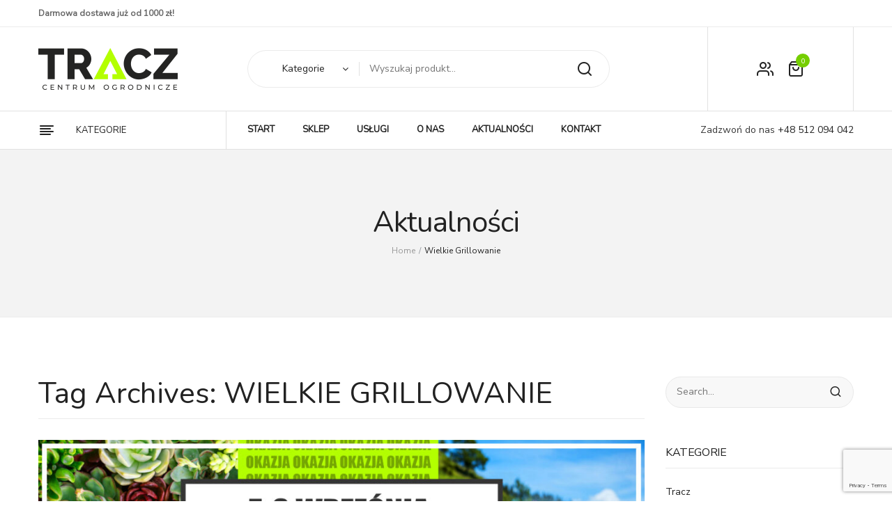

--- FILE ---
content_type: text/html; charset=UTF-8
request_url: https://tracz.pl/tag/wielkie-grillowanie/
body_size: 17901
content:
<!DOCTYPE html>
<html lang="pl-PL">
<head>
<meta charset="UTF-8" />
<meta name="viewport" content="width=device-width, initial-scale=1, shrink-to-fit=no">
<link rel="profile" href="//gmpg.org/xfn/11" />
<link rel="pingback" href="https://tracz.pl/xmlrpc.php" />
<meta name='robots' content='index, follow, max-image-preview:large, max-snippet:-1, max-video-preview:-1' />

	<!-- This site is optimized with the Yoast SEO plugin v19.12 - https://yoast.com/wordpress/plugins/seo/ -->
	<title>wielkie grillowanie - TRACZ Centrum Ogrodnicze</title>
	<link rel="canonical" href="https://tracz.pl/tag/wielkie-grillowanie/" />
	<meta property="og:locale" content="pl_PL" />
	<meta property="og:type" content="article" />
	<meta property="og:title" content="wielkie grillowanie - TRACZ Centrum Ogrodnicze" />
	<meta property="og:url" content="https://tracz.pl/tag/wielkie-grillowanie/" />
	<meta property="og:site_name" content="TRACZ Centrum Ogrodnicze" />
	<meta name="twitter:card" content="summary_large_image" />
	<script type="application/ld+json" class="yoast-schema-graph">{"@context":"https://schema.org","@graph":[{"@type":"CollectionPage","@id":"https://tracz.pl/tag/wielkie-grillowanie/","url":"https://tracz.pl/tag/wielkie-grillowanie/","name":"wielkie grillowanie - TRACZ Centrum Ogrodnicze","isPartOf":{"@id":"https://tracz.pl/#website"},"primaryImageOfPage":{"@id":"https://tracz.pl/tag/wielkie-grillowanie/#primaryimage"},"image":{"@id":"https://tracz.pl/tag/wielkie-grillowanie/#primaryimage"},"thumbnailUrl":"https://tracz.pl/wp-content/uploads/2019/08/SLIDER-7-8.09.2019-zakończenie-wakacji-weekend-z-rodziną.jpg","breadcrumb":{"@id":"https://tracz.pl/tag/wielkie-grillowanie/#breadcrumb"},"inLanguage":"pl-PL"},{"@type":"ImageObject","inLanguage":"pl-PL","@id":"https://tracz.pl/tag/wielkie-grillowanie/#primaryimage","url":"https://tracz.pl/wp-content/uploads/2019/08/SLIDER-7-8.09.2019-zakończenie-wakacji-weekend-z-rodziną.jpg","contentUrl":"https://tracz.pl/wp-content/uploads/2019/08/SLIDER-7-8.09.2019-zakończenie-wakacji-weekend-z-rodziną.jpg","width":1000,"height":404},{"@type":"BreadcrumbList","@id":"https://tracz.pl/tag/wielkie-grillowanie/#breadcrumb","itemListElement":[{"@type":"ListItem","position":1,"name":"Strona główna","item":"https://tracz.pl/"},{"@type":"ListItem","position":2,"name":"wielkie grillowanie"}]},{"@type":"WebSite","@id":"https://tracz.pl/#website","url":"https://tracz.pl/","name":"TRACZ Centrum Ogrodnicze","description":"","potentialAction":[{"@type":"SearchAction","target":{"@type":"EntryPoint","urlTemplate":"https://tracz.pl/?s={search_term_string}"},"query-input":"required name=search_term_string"}],"inLanguage":"pl-PL"}]}</script>
	<!-- / Yoast SEO plugin. -->


<link rel='dns-prefetch' href='//capi-automation.s3.us-east-2.amazonaws.com' />
<link rel='dns-prefetch' href='//fonts.googleapis.com' />
<link rel='dns-prefetch' href='//s.w.org' />
<link rel="alternate" type="application/rss+xml" title="TRACZ Centrum Ogrodnicze &raquo; Kanał z wpisami" href="https://tracz.pl/feed/" />
<link rel="alternate" type="application/rss+xml" title="TRACZ Centrum Ogrodnicze &raquo; Kanał z komentarzami" href="https://tracz.pl/comments/feed/" />
<link rel="alternate" type="application/rss+xml" title="TRACZ Centrum Ogrodnicze &raquo; Kanał z wpisami otagowanymi jako wielkie grillowanie" href="https://tracz.pl/tag/wielkie-grillowanie/feed/" />
		<!-- This site uses the Google Analytics by MonsterInsights plugin v9.11.1 - Using Analytics tracking - https://www.monsterinsights.com/ -->
		<!-- Note: MonsterInsights is not currently configured on this site. The site owner needs to authenticate with Google Analytics in the MonsterInsights settings panel. -->
					<!-- No tracking code set -->
				<!-- / Google Analytics by MonsterInsights -->
		<script type="text/javascript">
window._wpemojiSettings = {"baseUrl":"https:\/\/s.w.org\/images\/core\/emoji\/14.0.0\/72x72\/","ext":".png","svgUrl":"https:\/\/s.w.org\/images\/core\/emoji\/14.0.0\/svg\/","svgExt":".svg","source":{"concatemoji":"https:\/\/tracz.pl\/wp-includes\/js\/wp-emoji-release.min.js?ver=6.0.11"}};
/*! This file is auto-generated */
!function(e,a,t){var n,r,o,i=a.createElement("canvas"),p=i.getContext&&i.getContext("2d");function s(e,t){var a=String.fromCharCode,e=(p.clearRect(0,0,i.width,i.height),p.fillText(a.apply(this,e),0,0),i.toDataURL());return p.clearRect(0,0,i.width,i.height),p.fillText(a.apply(this,t),0,0),e===i.toDataURL()}function c(e){var t=a.createElement("script");t.src=e,t.defer=t.type="text/javascript",a.getElementsByTagName("head")[0].appendChild(t)}for(o=Array("flag","emoji"),t.supports={everything:!0,everythingExceptFlag:!0},r=0;r<o.length;r++)t.supports[o[r]]=function(e){if(!p||!p.fillText)return!1;switch(p.textBaseline="top",p.font="600 32px Arial",e){case"flag":return s([127987,65039,8205,9895,65039],[127987,65039,8203,9895,65039])?!1:!s([55356,56826,55356,56819],[55356,56826,8203,55356,56819])&&!s([55356,57332,56128,56423,56128,56418,56128,56421,56128,56430,56128,56423,56128,56447],[55356,57332,8203,56128,56423,8203,56128,56418,8203,56128,56421,8203,56128,56430,8203,56128,56423,8203,56128,56447]);case"emoji":return!s([129777,127995,8205,129778,127999],[129777,127995,8203,129778,127999])}return!1}(o[r]),t.supports.everything=t.supports.everything&&t.supports[o[r]],"flag"!==o[r]&&(t.supports.everythingExceptFlag=t.supports.everythingExceptFlag&&t.supports[o[r]]);t.supports.everythingExceptFlag=t.supports.everythingExceptFlag&&!t.supports.flag,t.DOMReady=!1,t.readyCallback=function(){t.DOMReady=!0},t.supports.everything||(n=function(){t.readyCallback()},a.addEventListener?(a.addEventListener("DOMContentLoaded",n,!1),e.addEventListener("load",n,!1)):(e.attachEvent("onload",n),a.attachEvent("onreadystatechange",function(){"complete"===a.readyState&&t.readyCallback()})),(e=t.source||{}).concatemoji?c(e.concatemoji):e.wpemoji&&e.twemoji&&(c(e.twemoji),c(e.wpemoji)))}(window,document,window._wpemojiSettings);
</script>
<style type="text/css">
img.wp-smiley,
img.emoji {
	display: inline !important;
	border: none !important;
	box-shadow: none !important;
	height: 1em !important;
	width: 1em !important;
	margin: 0 0.07em !important;
	vertical-align: -0.1em !important;
	background: none !important;
	padding: 0 !important;
}
</style>
	<link rel='stylesheet' id='wp-block-library-css'  href='https://tracz.pl/wp-includes/css/dist/block-library/style.min.css?ver=6.0.11' type='text/css' media='all' />
<link rel='stylesheet' id='wc-blocks-vendors-style-css'  href='https://tracz.pl/wp-content/plugins/woocommerce/packages/woocommerce-blocks/build/wc-blocks-vendors-style.css?ver=8.9.2' type='text/css' media='all' />
<link rel='stylesheet' id='wc-blocks-style-css'  href='https://tracz.pl/wp-content/plugins/woocommerce/packages/woocommerce-blocks/build/wc-blocks-style.css?ver=8.9.2' type='text/css' media='all' />
<style id='global-styles-inline-css' type='text/css'>
body{--wp--preset--color--black: #000000;--wp--preset--color--cyan-bluish-gray: #abb8c3;--wp--preset--color--white: #ffffff;--wp--preset--color--pale-pink: #f78da7;--wp--preset--color--vivid-red: #cf2e2e;--wp--preset--color--luminous-vivid-orange: #ff6900;--wp--preset--color--luminous-vivid-amber: #fcb900;--wp--preset--color--light-green-cyan: #7bdcb5;--wp--preset--color--vivid-green-cyan: #00d084;--wp--preset--color--pale-cyan-blue: #8ed1fc;--wp--preset--color--vivid-cyan-blue: #0693e3;--wp--preset--color--vivid-purple: #9b51e0;--wp--preset--gradient--vivid-cyan-blue-to-vivid-purple: linear-gradient(135deg,rgba(6,147,227,1) 0%,rgb(155,81,224) 100%);--wp--preset--gradient--light-green-cyan-to-vivid-green-cyan: linear-gradient(135deg,rgb(122,220,180) 0%,rgb(0,208,130) 100%);--wp--preset--gradient--luminous-vivid-amber-to-luminous-vivid-orange: linear-gradient(135deg,rgba(252,185,0,1) 0%,rgba(255,105,0,1) 100%);--wp--preset--gradient--luminous-vivid-orange-to-vivid-red: linear-gradient(135deg,rgba(255,105,0,1) 0%,rgb(207,46,46) 100%);--wp--preset--gradient--very-light-gray-to-cyan-bluish-gray: linear-gradient(135deg,rgb(238,238,238) 0%,rgb(169,184,195) 100%);--wp--preset--gradient--cool-to-warm-spectrum: linear-gradient(135deg,rgb(74,234,220) 0%,rgb(151,120,209) 20%,rgb(207,42,186) 40%,rgb(238,44,130) 60%,rgb(251,105,98) 80%,rgb(254,248,76) 100%);--wp--preset--gradient--blush-light-purple: linear-gradient(135deg,rgb(255,206,236) 0%,rgb(152,150,240) 100%);--wp--preset--gradient--blush-bordeaux: linear-gradient(135deg,rgb(254,205,165) 0%,rgb(254,45,45) 50%,rgb(107,0,62) 100%);--wp--preset--gradient--luminous-dusk: linear-gradient(135deg,rgb(255,203,112) 0%,rgb(199,81,192) 50%,rgb(65,88,208) 100%);--wp--preset--gradient--pale-ocean: linear-gradient(135deg,rgb(255,245,203) 0%,rgb(182,227,212) 50%,rgb(51,167,181) 100%);--wp--preset--gradient--electric-grass: linear-gradient(135deg,rgb(202,248,128) 0%,rgb(113,206,126) 100%);--wp--preset--gradient--midnight: linear-gradient(135deg,rgb(2,3,129) 0%,rgb(40,116,252) 100%);--wp--preset--duotone--dark-grayscale: url('#wp-duotone-dark-grayscale');--wp--preset--duotone--grayscale: url('#wp-duotone-grayscale');--wp--preset--duotone--purple-yellow: url('#wp-duotone-purple-yellow');--wp--preset--duotone--blue-red: url('#wp-duotone-blue-red');--wp--preset--duotone--midnight: url('#wp-duotone-midnight');--wp--preset--duotone--magenta-yellow: url('#wp-duotone-magenta-yellow');--wp--preset--duotone--purple-green: url('#wp-duotone-purple-green');--wp--preset--duotone--blue-orange: url('#wp-duotone-blue-orange');--wp--preset--font-size--small: 13px;--wp--preset--font-size--medium: 20px;--wp--preset--font-size--large: 36px;--wp--preset--font-size--x-large: 42px;}.has-black-color{color: var(--wp--preset--color--black) !important;}.has-cyan-bluish-gray-color{color: var(--wp--preset--color--cyan-bluish-gray) !important;}.has-white-color{color: var(--wp--preset--color--white) !important;}.has-pale-pink-color{color: var(--wp--preset--color--pale-pink) !important;}.has-vivid-red-color{color: var(--wp--preset--color--vivid-red) !important;}.has-luminous-vivid-orange-color{color: var(--wp--preset--color--luminous-vivid-orange) !important;}.has-luminous-vivid-amber-color{color: var(--wp--preset--color--luminous-vivid-amber) !important;}.has-light-green-cyan-color{color: var(--wp--preset--color--light-green-cyan) !important;}.has-vivid-green-cyan-color{color: var(--wp--preset--color--vivid-green-cyan) !important;}.has-pale-cyan-blue-color{color: var(--wp--preset--color--pale-cyan-blue) !important;}.has-vivid-cyan-blue-color{color: var(--wp--preset--color--vivid-cyan-blue) !important;}.has-vivid-purple-color{color: var(--wp--preset--color--vivid-purple) !important;}.has-black-background-color{background-color: var(--wp--preset--color--black) !important;}.has-cyan-bluish-gray-background-color{background-color: var(--wp--preset--color--cyan-bluish-gray) !important;}.has-white-background-color{background-color: var(--wp--preset--color--white) !important;}.has-pale-pink-background-color{background-color: var(--wp--preset--color--pale-pink) !important;}.has-vivid-red-background-color{background-color: var(--wp--preset--color--vivid-red) !important;}.has-luminous-vivid-orange-background-color{background-color: var(--wp--preset--color--luminous-vivid-orange) !important;}.has-luminous-vivid-amber-background-color{background-color: var(--wp--preset--color--luminous-vivid-amber) !important;}.has-light-green-cyan-background-color{background-color: var(--wp--preset--color--light-green-cyan) !important;}.has-vivid-green-cyan-background-color{background-color: var(--wp--preset--color--vivid-green-cyan) !important;}.has-pale-cyan-blue-background-color{background-color: var(--wp--preset--color--pale-cyan-blue) !important;}.has-vivid-cyan-blue-background-color{background-color: var(--wp--preset--color--vivid-cyan-blue) !important;}.has-vivid-purple-background-color{background-color: var(--wp--preset--color--vivid-purple) !important;}.has-black-border-color{border-color: var(--wp--preset--color--black) !important;}.has-cyan-bluish-gray-border-color{border-color: var(--wp--preset--color--cyan-bluish-gray) !important;}.has-white-border-color{border-color: var(--wp--preset--color--white) !important;}.has-pale-pink-border-color{border-color: var(--wp--preset--color--pale-pink) !important;}.has-vivid-red-border-color{border-color: var(--wp--preset--color--vivid-red) !important;}.has-luminous-vivid-orange-border-color{border-color: var(--wp--preset--color--luminous-vivid-orange) !important;}.has-luminous-vivid-amber-border-color{border-color: var(--wp--preset--color--luminous-vivid-amber) !important;}.has-light-green-cyan-border-color{border-color: var(--wp--preset--color--light-green-cyan) !important;}.has-vivid-green-cyan-border-color{border-color: var(--wp--preset--color--vivid-green-cyan) !important;}.has-pale-cyan-blue-border-color{border-color: var(--wp--preset--color--pale-cyan-blue) !important;}.has-vivid-cyan-blue-border-color{border-color: var(--wp--preset--color--vivid-cyan-blue) !important;}.has-vivid-purple-border-color{border-color: var(--wp--preset--color--vivid-purple) !important;}.has-vivid-cyan-blue-to-vivid-purple-gradient-background{background: var(--wp--preset--gradient--vivid-cyan-blue-to-vivid-purple) !important;}.has-light-green-cyan-to-vivid-green-cyan-gradient-background{background: var(--wp--preset--gradient--light-green-cyan-to-vivid-green-cyan) !important;}.has-luminous-vivid-amber-to-luminous-vivid-orange-gradient-background{background: var(--wp--preset--gradient--luminous-vivid-amber-to-luminous-vivid-orange) !important;}.has-luminous-vivid-orange-to-vivid-red-gradient-background{background: var(--wp--preset--gradient--luminous-vivid-orange-to-vivid-red) !important;}.has-very-light-gray-to-cyan-bluish-gray-gradient-background{background: var(--wp--preset--gradient--very-light-gray-to-cyan-bluish-gray) !important;}.has-cool-to-warm-spectrum-gradient-background{background: var(--wp--preset--gradient--cool-to-warm-spectrum) !important;}.has-blush-light-purple-gradient-background{background: var(--wp--preset--gradient--blush-light-purple) !important;}.has-blush-bordeaux-gradient-background{background: var(--wp--preset--gradient--blush-bordeaux) !important;}.has-luminous-dusk-gradient-background{background: var(--wp--preset--gradient--luminous-dusk) !important;}.has-pale-ocean-gradient-background{background: var(--wp--preset--gradient--pale-ocean) !important;}.has-electric-grass-gradient-background{background: var(--wp--preset--gradient--electric-grass) !important;}.has-midnight-gradient-background{background: var(--wp--preset--gradient--midnight) !important;}.has-small-font-size{font-size: var(--wp--preset--font-size--small) !important;}.has-medium-font-size{font-size: var(--wp--preset--font-size--medium) !important;}.has-large-font-size{font-size: var(--wp--preset--font-size--large) !important;}.has-x-large-font-size{font-size: var(--wp--preset--font-size--x-large) !important;}
</style>
<link rel='stylesheet' id='contact-form-7-css'  href='https://tracz.pl/wp-content/plugins/contact-form-7/includes/css/styles.css?ver=5.7.1' type='text/css' media='all' />
<link rel='stylesheet' id='foobox-free-min-css'  href='https://tracz.pl/wp-content/plugins/foobox-image-lightbox/free/css/foobox.free.min.css?ver=2.7.17' type='text/css' media='all' />
<link rel='stylesheet' id='rs-plugin-settings-css'  href='https://tracz.pl/wp-content/plugins/revslider/public/assets/css/rs6.css?ver=6.2.2' type='text/css' media='all' />
<style id='rs-plugin-settings-inline-css' type='text/css'>
#rs-demo-id {}
</style>
<link rel='stylesheet' id='woocommerce-layout-css'  href='https://tracz.pl/wp-content/plugins/woocommerce/assets/css/woocommerce-layout.css?ver=7.2.0' type='text/css' media='all' />
<link rel='stylesheet' id='woocommerce-smallscreen-css'  href='https://tracz.pl/wp-content/plugins/woocommerce/assets/css/woocommerce-smallscreen.css?ver=7.2.0' type='text/css' media='only screen and (max-width: 768px)' />
<link rel='stylesheet' id='woocommerce-general-css'  href='https://tracz.pl/wp-content/plugins/woocommerce/assets/css/woocommerce.css?ver=7.2.0' type='text/css' media='all' />
<style id='woocommerce-inline-inline-css' type='text/css'>
.woocommerce form .form-row .required { visibility: visible; }
</style>
<link rel='stylesheet' id='chld_thm_cfg_parent-css'  href='https://tracz.pl/wp-content/themes/tracz/style.css?ver=6.0.11' type='text/css' media='all' />
<link rel='stylesheet' id='nunito-font-css'  href='https://fonts.googleapis.com/css?family=Nunito&#038;display=swap&#038;ver=6.0.11' type='text/css' media='all' />
<link rel='stylesheet' id='nunito-font2-css'  href='https://fonts.googleapis.com/css?family=Nunito+Sans&#038;display=swap&#038;ver=6.0.11' type='text/css' media='all' />
<link rel='stylesheet' id='lukani-style-css'  href='https://tracz.pl/wp-content/themes/tracz-child/style.css?ver=6.0.11' type='text/css' media='all' />
<link rel='stylesheet' id='bootstrap-css'  href='https://tracz.pl/wp-content/themes/tracz/css/bootstrap.min.css?ver=4.1.0' type='text/css' media='all' />
<link rel='stylesheet' id='lukani-fonts-css'  href='https://fonts.googleapis.com/css?family=Open+Sans%3A200%2C300%2C400%2C500%2C600%2C700%2C800%2C900%7CRubik%3A200%2C300%2C400%2C500%2C600%2C700%2C800%2C900&#038;subset=latin%2Clatin-ext' type='text/css' media='all' />
<link rel='stylesheet' id='owl-carousel-css'  href='https://tracz.pl/wp-content/themes/tracz/css/owl.carousel.css?ver=2.3.4' type='text/css' media='all' />
<link rel='stylesheet' id='lukani-theme-style-css'  href='https://tracz.pl/wp-content/themes/tracz/css/theme1.css?ver=1.0.0' type='text/css' media='all' />
<link rel='stylesheet' id='lukani-custom-css'  href='https://tracz.pl/wp-content/themes/tracz/css/opt_css.css?ver=1.0.0' type='text/css' media='all' />
<style id='lukani-custom-inline-css' type='text/css'>
.vc_custom_1620298793313{margin-bottom: 0px !important;}.vc_custom_1671300949895{margin-bottom: 0px !important;}
.wrapper.box-layout, .wrapper.box-layout .container, .wrapper.box-layout .row-container {max-width: 1200px;}
</style>
<link rel='stylesheet' id='Plaza-font-css'  href='https://tracz.pl/wp-content/themes/tracz/css/plaza-font.css?ver=6.0.11' type='text/css' media='all' />
<link rel='stylesheet' id='fontawesome-css'  href='https://tracz.pl/wp-content/themes/tracz/css/font-awesome.css?ver=4.7.0' type='text/css' media='all' />
<link rel='stylesheet' id='animate-css'  href='https://tracz.pl/wp-content/themes/tracz/css/animate.css?ver=6.0.11' type='text/css' media='all' />
<link rel='stylesheet' id='fancybox-css'  href='https://tracz.pl/wp-content/themes/tracz/js/fancybox/jquery.fancybox.css?ver=2.1.5' type='text/css' media='all' />
<link rel='stylesheet' id='fancybox-buttons-css'  href='https://tracz.pl/wp-content/themes/tracz/js/fancybox/helpers/jquery.fancybox-buttons.css?ver=1.0.5' type='text/css' media='all' />
<link rel='stylesheet' id='fancybox-thumbs-css'  href='https://tracz.pl/wp-content/themes/tracz/js/fancybox/helpers/jquery.fancybox-thumbs.css?ver=1.0.7' type='text/css' media='all' />
<link rel='stylesheet' id='newsletter-css'  href='https://tracz.pl/wp-content/plugins/newsletter/style.css?ver=7.5.9' type='text/css' media='all' />
<link rel='stylesheet' id='mmm_mega_main_menu-css'  href='https://tracz.pl/wp-content/plugins/mega_main_menu/src/css/cache.skin.css?ver=1585302616' type='text/css' media='all' />
<script type='text/javascript' src='https://tracz.pl/wp-includes/js/jquery/jquery.min.js?ver=3.6.0' id='jquery-core-js'></script>
<script type='text/javascript' src='https://tracz.pl/wp-includes/js/jquery/jquery-migrate.min.js?ver=3.3.2' id='jquery-migrate-js'></script>
<script type='text/javascript' src='https://tracz.pl/wp-content/plugins/revslider/public/assets/js/rbtools.min.js?ver=6.0' id='tp-tools-js'></script>
<script type='text/javascript' src='https://tracz.pl/wp-content/plugins/revslider/public/assets/js/rs6.min.js?ver=6.2.2' id='revmin-js'></script>
<script type='text/javascript' src='https://tracz.pl/wp-content/plugins/woocommerce/assets/js/jquery-blockui/jquery.blockUI.min.js?ver=2.7.0-wc.7.2.0' id='jquery-blockui-js'></script>
<script type='text/javascript' id='wc-add-to-cart-js-extra'>
/* <![CDATA[ */
var wc_add_to_cart_params = {"ajax_url":"\/wp-admin\/admin-ajax.php","wc_ajax_url":"\/?wc-ajax=%%endpoint%%","i18n_view_cart":"Zobacz koszyk","cart_url":"https:\/\/tracz.pl\/koszyk\/","is_cart":"","cart_redirect_after_add":"no"};
/* ]]> */
</script>
<script type='text/javascript' src='https://tracz.pl/wp-content/plugins/woocommerce/assets/js/frontend/add-to-cart.min.js?ver=7.2.0' id='wc-add-to-cart-js'></script>
<script type='text/javascript' src='https://tracz.pl/wp-content/plugins/js_composer/assets/js/vendors/woocommerce-add-to-cart.js?ver=6.1' id='vc_woocommerce-add-to-cart-js-js'></script>
<script type='text/javascript' id='foobox-free-min-js-before'>
/* Run FooBox FREE (v2.7.17) */
var FOOBOX = window.FOOBOX = {
	ready: true,
	disableOthers: false,
	o: {wordpress: { enabled: true }, countMessage:'image %index of %total', excludes:'.fbx-link,.nofoobox,.nolightbox,a[href*="pinterest.com/pin/create/button/"]', affiliate : { enabled: false }},
	selectors: [
		".foogallery-container.foogallery-lightbox-foobox", ".foogallery-container.foogallery-lightbox-foobox-free", ".gallery", ".wp-block-gallery", ".wp-caption", ".wp-block-image", "a:has(img[class*=wp-image-])", ".post a:has(img[class*=wp-image-])", ".foobox"
	],
	pre: function( $ ){
		// Custom JavaScript (Pre)
		
	},
	post: function( $ ){
		// Custom JavaScript (Post)
		
		// Custom Captions Code
		
	},
	custom: function( $ ){
		// Custom Extra JS
		
	}
};
</script>
<script type='text/javascript' src='https://tracz.pl/wp-content/plugins/foobox-image-lightbox/free/js/foobox.free.min.js?ver=2.7.17' id='foobox-free-min-js'></script>
<link rel="https://api.w.org/" href="https://tracz.pl/wp-json/" /><link rel="alternate" type="application/json" href="https://tracz.pl/wp-json/wp/v2/tags/336" /><link rel="EditURI" type="application/rsd+xml" title="RSD" href="https://tracz.pl/xmlrpc.php?rsd" />
<link rel="wlwmanifest" type="application/wlwmanifest+xml" href="https://tracz.pl/wp-includes/wlwmanifest.xml" /> 
<meta name="generator" content="WordPress 6.0.11" />
<meta name="generator" content="WooCommerce 7.2.0" />
	 
	<noscript><style>.woocommerce-product-gallery{ opacity: 1 !important; }</style></noscript>
	<style type="text/css">.recentcomments a{display:inline !important;padding:0 !important;margin:0 !important;}</style>			<script  type="text/javascript">
				!function(f,b,e,v,n,t,s){if(f.fbq)return;n=f.fbq=function(){n.callMethod?
					n.callMethod.apply(n,arguments):n.queue.push(arguments)};if(!f._fbq)f._fbq=n;
					n.push=n;n.loaded=!0;n.version='2.0';n.queue=[];t=b.createElement(e);t.async=!0;
					t.src=v;s=b.getElementsByTagName(e)[0];s.parentNode.insertBefore(t,s)}(window,
					document,'script','https://connect.facebook.net/en_US/fbevents.js');
			</script>
			<!-- WooCommerce Facebook Integration Begin -->
			<script  type="text/javascript">

				fbq('init', '1020796405357356', {}, {
    "agent": "woocommerce_0-7.2.0-3.5.15"
});

				document.addEventListener( 'DOMContentLoaded', function() {
					// Insert placeholder for events injected when a product is added to the cart through AJAX.
					document.body.insertAdjacentHTML( 'beforeend', '<div class=\"wc-facebook-pixel-event-placeholder\"></div>' );
				}, false );

			</script>
			<!-- WooCommerce Facebook Integration End -->
			<meta name="generator" content="Powered by WPBakery Page Builder - drag and drop page builder for WordPress."/>
<meta name="generator" content="Powered by Slider Revolution 6.2.2 - responsive, Mobile-Friendly Slider Plugin for WordPress with comfortable drag and drop interface." />
<script type="text/javascript">function setREVStartSize(e){			
			try {								
				var pw = document.getElementById(e.c).parentNode.offsetWidth,
					newh;
				pw = pw===0 || isNaN(pw) ? window.innerWidth : pw;
				e.tabw = e.tabw===undefined ? 0 : parseInt(e.tabw);
				e.thumbw = e.thumbw===undefined ? 0 : parseInt(e.thumbw);
				e.tabh = e.tabh===undefined ? 0 : parseInt(e.tabh);
				e.thumbh = e.thumbh===undefined ? 0 : parseInt(e.thumbh);
				e.tabhide = e.tabhide===undefined ? 0 : parseInt(e.tabhide);
				e.thumbhide = e.thumbhide===undefined ? 0 : parseInt(e.thumbhide);
				e.mh = e.mh===undefined || e.mh=="" || e.mh==="auto" ? 0 : parseInt(e.mh,0);		
				if(e.layout==="fullscreen" || e.l==="fullscreen") 						
					newh = Math.max(e.mh,window.innerHeight);				
				else{					
					e.gw = Array.isArray(e.gw) ? e.gw : [e.gw];
					for (var i in e.rl) if (e.gw[i]===undefined || e.gw[i]===0) e.gw[i] = e.gw[i-1];					
					e.gh = e.el===undefined || e.el==="" || (Array.isArray(e.el) && e.el.length==0)? e.gh : e.el;
					e.gh = Array.isArray(e.gh) ? e.gh : [e.gh];
					for (var i in e.rl) if (e.gh[i]===undefined || e.gh[i]===0) e.gh[i] = e.gh[i-1];
										
					var nl = new Array(e.rl.length),
						ix = 0,						
						sl;					
					e.tabw = e.tabhide>=pw ? 0 : e.tabw;
					e.thumbw = e.thumbhide>=pw ? 0 : e.thumbw;
					e.tabh = e.tabhide>=pw ? 0 : e.tabh;
					e.thumbh = e.thumbhide>=pw ? 0 : e.thumbh;					
					for (var i in e.rl) nl[i] = e.rl[i]<window.innerWidth ? 0 : e.rl[i];
					sl = nl[0];									
					for (var i in nl) if (sl>nl[i] && nl[i]>0) { sl = nl[i]; ix=i;}															
					var m = pw>(e.gw[ix]+e.tabw+e.thumbw) ? 1 : (pw-(e.tabw+e.thumbw)) / (e.gw[ix]);					

					newh =  (e.type==="carousel" && e.justify==="true" ? e.gh[ix] : (e.gh[ix] * m)) + (e.tabh + e.thumbh);
				}			
				
				if(window.rs_init_css===undefined) window.rs_init_css = document.head.appendChild(document.createElement("style"));					
				document.getElementById(e.c).height = newh;
				window.rs_init_css.innerHTML += "#"+e.c+"_wrapper { height: "+newh+"px }";				
			} catch(e){
				console.log("Failure at Presize of Slider:" + e)
			}					   
		  };</script>
		<style type="text/css" id="wp-custom-css">
			.main-container .blog-page .entry-title {
text-transform: none !important;
}

.main-container .page-content .button, .main-container .page-content .button.alt, .main-container .blog-page .comments-area .comment-respond .comment-form #submit, .main-container .page-content #submit {
text-transform: none
}

.block-title h3 {
text-transform: none
}

.main-container .product-view .summary.single-product-info .stock {
text-transform: none
}

.main-container .blog-page a.button {
text-transform: none
}

.main-container .woocommerce-checkout .woocommerce-billing-fields h3 label, .main-container .woocommerce-checkout .woocommerce-shipping-fields h3 label {
	text-transform: none
}		</style>
		<noscript><style> .wpb_animate_when_almost_visible { opacity: 1; }</style></noscript></head>

<body data-rsssl=1 class="archive tag tag-wielkie-grillowanie tag-336 theme-tracz mmm mega_main_menu-2-2-0 woocommerce-no-js wpb-js-composer js-comp-ver-6.1 vc_responsive elementor-default elementor-kit-30596"> 
<div class="wrapper ">
	<div class="page-wrapper"> 
		
		<header class="header-container header-1"> 
			<div class="header">  
				<div class="header-content">
					<div class="wpb_row vc_row-fluid top-bar"><div class="row-container"><div class="vc_row"><div class="wpb_column vc_column_container vc_col-sm-8"><div class="vc_column-inner"><div class="wpb_wrapper">
	<div class="wpb_text_column wpb_content_element  vc_custom_1620298793313 header-block" >
		<div class="wpb_wrapper">
			<p><strong><label>Darmowa dostawa już od 1000 zł!<br />
</label></strong></p>

		</div>
	</div>
</div></div></div><div class="right wpb_column vc_column_container vc_col-sm-4"><div class="vc_column-inner"><div class="wpb_wrapper"><div  class="vc_wp_custommenu wpb_content_element col-dropdown col-currency"></div><div  class="vc_wp_custommenu wpb_content_element col-dropdown col-language"></div></div></div></div></div></div></div><div class="wpb_row vc_row-fluid header-middle"><div class="row-container"><div class="vc_row"><div class="box-inner wpb_column vc_column_container vc_col-sm-12"><div class="vc_column-inner"><div class="wpb_wrapper"><div class="vc_row wpb_row vc_inner vc_row-fluid box-inner"><div class="col-logo wpb_column vc_column_container vc_col-sm-6"><div class="vc_column-inner"><div class="wpb_wrapper"><div class="logo"><a href="https://tracz.pl/" title="TRACZ Centrum Ogrodnicze" rel="home"><img src="https://tracz.pl/wp-content/uploads/2020/03/logo-tracz.png" alt="TRACZ Centrum Ogrodnicze" width="200" /></a></div></div></div></div><div class="col-cart wpb_column vc_column_container vc_col-sm-6"><div class="vc_column-inner"><div class="wpb_wrapper"><div  class="vc_wp_custommenu wpb_content_element col-box-cart col-account"><div class="widget widget_nav_menu"><h2 class="widgettitle">My Account</h2><div class="menu-top-menu-container"><ul id="menu-top-menu" class="menu"><li id="menu-item-15522" class="menu-item menu-item-type-post_type menu-item-object-page first menu-item-15522"><a href="https://tracz.pl/zamowienie/">Zamówienie</a></li>
<li id="menu-item-15534" class="menu-item menu-item-type-post_type menu-item-object-page menu-item-15534"><a href="https://tracz.pl/moje-konto/">Moje konto</a></li>
<li id="menu-item-15535" class="menu-item menu-item-type-post_type menu-item-object-page last menu-item-15535"><a href="https://tracz.pl/koszyk/">Koszyk</a></li>
</ul></div></div></div><div class="widget woocommerce widget_shopping_cart"><h2 class="widgettitle">Koszyk</h2><div class="widget_shopping_cart_content"></div></div></div></div></div></div><div class="vc_row wpb_row vc_inner vc_row-fluid col-search"><div class="wpb_column vc_column_container vc_col-sm-12"><div class="vc_column-inner"><div class="wpb_wrapper">  <div class="header-search">  
  	<div class="search-categories-container">
		<div class="cate-toggler">Kategorie</div>
			<div class="widget woocommerce widget_product_categories"><h2 class="widgettitle">All Categories</h2><ul class="product-categories"><li class="cat-item cat-item-1273"><a href="https://tracz.pl/kategoria/dekoracje-i-ozdoby/">Dekoracje i ozdoby</a></li>
<li class="cat-item cat-item-1403 cat-parent"><a href="https://tracz.pl/kategoria/rosliny-ogrodowe/">Rośliny ogrodowe</a><ul class='children'>
<li class="cat-item cat-item-668 cat-parent"><a href="https://tracz.pl/kategoria/rosliny-ogrodowe/rosliny-ogrodowe-lisciaste/">Rośliny ogrodowe liściaste</a>	<ul class='children'>
<li class="cat-item cat-item-1119"><a href="https://tracz.pl/kategoria/rosliny-ogrodowe/rosliny-ogrodowe-lisciaste/roze/">Róże</a></li>
<li class="cat-item cat-item-724"><a href="https://tracz.pl/kategoria/rosliny-ogrodowe/rosliny-ogrodowe-lisciaste/rosliny-owocowe/">Rośliny owocowe</a></li>
<li class="cat-item cat-item-1133"><a href="https://tracz.pl/kategoria/rosliny-ogrodowe/rosliny-ogrodowe-lisciaste/bambusy/">Bambusy</a></li>
<li class="cat-item cat-item-1302"><a href="https://tracz.pl/kategoria/rosliny-ogrodowe/rosliny-ogrodowe-lisciaste/hortensje/">Hortensje</a></li>
<li class="cat-item cat-item-1115"><a href="https://tracz.pl/kategoria/rosliny-ogrodowe/rosliny-ogrodowe-lisciaste/drzewa/">Drzewa</a></li>
<li class="cat-item cat-item-1116 cat-parent"><a href="https://tracz.pl/kategoria/rosliny-ogrodowe/rosliny-ogrodowe-lisciaste/krzewy/">Krzewy</a>		<ul class='children'>
<li class="cat-item cat-item-1822"><a href="https://tracz.pl/kategoria/rosliny-ogrodowe/rosliny-ogrodowe-lisciaste/krzewy/krzewinki/">krzewinki</a></li>
		</ul>
</li>
<li class="cat-item cat-item-1117"><a href="https://tracz.pl/kategoria/rosliny-ogrodowe/rosliny-ogrodowe-lisciaste/pnacza/">Pnącza</a></li>
<li class="cat-item cat-item-1118"><a href="https://tracz.pl/kategoria/rosliny-ogrodowe/rosliny-ogrodowe-lisciaste/azalie-i-rododendrony/">Azalie i rododendrony</a></li>
	</ul>
</li>
<li class="cat-item cat-item-669"><a href="https://tracz.pl/kategoria/rosliny-ogrodowe/rosliny-ogrodowe-iglaste/">Rośliny ogrodowe iglaste</a></li>
<li class="cat-item cat-item-718"><a href="https://tracz.pl/kategoria/rosliny-ogrodowe/byliny/">Byliny</a></li>
<li class="cat-item cat-item-719"><a href="https://tracz.pl/kategoria/rosliny-ogrodowe/trawy/">Trawy</a></li>
</ul>
</li>
<li class="cat-item cat-item-725 cat-parent"><a href="https://tracz.pl/kategoria/podloza/">Podłoża</a><ul class='children'>
<li class="cat-item cat-item-726"><a href="https://tracz.pl/kategoria/podloza/ziemia/">Ziemia</a></li>
<li class="cat-item cat-item-727"><a href="https://tracz.pl/kategoria/podloza/torf/">Torf</a></li>
<li class="cat-item cat-item-728"><a href="https://tracz.pl/kategoria/podloza/kora/">Kora</a></li>
<li class="cat-item cat-item-1394"><a href="https://tracz.pl/kategoria/podloza/odzywka/">Odżywka</a></li>
</ul>
</li>
<li class="cat-item cat-item-1407 cat-parent"><a href="https://tracz.pl/kategoria/dekoracje-swiateczne/">Dekoracje świąteczne</a><ul class='children'>
<li class="cat-item cat-item-1408"><a href="https://tracz.pl/kategoria/dekoracje-swiateczne/zimowy-ogrod/">Zimowy Ogród</a></li>
<li class="cat-item cat-item-1409"><a href="https://tracz.pl/kategoria/dekoracje-swiateczne/klasyczne-swieta/">Klasyczne Święta</a></li>
<li class="cat-item cat-item-1410"><a href="https://tracz.pl/kategoria/dekoracje-swiateczne/krolowa-sniegu/">Królowa Śniegu</a></li>
<li class="cat-item cat-item-1411"><a href="https://tracz.pl/kategoria/dekoracje-swiateczne/blask-swiat/">Blask Świąt</a></li>
</ul>
</li>
<li class="cat-item cat-item-666 cat-parent"><a href="https://tracz.pl/kategoria/rosliny-domowe/">Rośliny domowe</a><ul class='children'>
<li class="cat-item cat-item-1108"><a href="https://tracz.pl/kategoria/rosliny-domowe/rosliny-kwitnace/">Rośliny kwitnące</a></li>
<li class="cat-item cat-item-1109"><a href="https://tracz.pl/kategoria/rosliny-domowe/kaktusy-i-sukulenty/">Kaktusy i sukulenty</a></li>
<li class="cat-item cat-item-1110"><a href="https://tracz.pl/kategoria/rosliny-domowe/rosliny-oczyszczajace-powietrze/">Rośliny oczyszczające powietrze</a></li>
<li class="cat-item cat-item-1111"><a href="https://tracz.pl/kategoria/rosliny-domowe/rosliny-owadozerne-i-egzotyczne/">Rośliny owadożerne i egzotyczne</a></li>
<li class="cat-item cat-item-1112"><a href="https://tracz.pl/kategoria/rosliny-domowe/rosliny-przyjazne-zwierzetom/">Rośliny przyjazne zwierzętom</a></li>
<li class="cat-item cat-item-1113"><a href="https://tracz.pl/kategoria/rosliny-domowe/storczyki/">Storczyki</a></li>
<li class="cat-item cat-item-1114"><a href="https://tracz.pl/kategoria/rosliny-domowe/rosliny-powietrzne-air-plants/">Rośliny powietrzne (Air plants)</a></li>
<li class="cat-item cat-item-1105 cat-parent"><a href="https://tracz.pl/kategoria/rosliny-domowe/rosliny-zielone/">Rośliny zielone</a>	<ul class='children'>
<li class="cat-item cat-item-1106"><a href="https://tracz.pl/kategoria/rosliny-domowe/rosliny-zielone/pnace-i-zwisajace/">pnące i zwisające</a></li>
<li class="cat-item cat-item-1107"><a href="https://tracz.pl/kategoria/rosliny-domowe/rosliny-zielone/palmy/">palmy</a></li>
	</ul>
</li>
</ul>
</li>
<li class="cat-item cat-item-735"><a href="https://tracz.pl/kategoria/doniczki-plastikowe/">Doniczki plastikowe</a></li>
<li class="cat-item cat-item-1291"><a href="https://tracz.pl/kategoria/akcesoria-ogrodnicze/">Akcesoria ogrodnicze</a></li>
<li class="cat-item cat-item-736"><a href="https://tracz.pl/kategoria/doniczki-i-donice-ceramiczne/">Doniczki i donice ceramiczne</a></li>
<li class="cat-item cat-item-1412"><a href="https://tracz.pl/kategoria/choinki/">Choinki</a></li>
<li class="cat-item cat-item-1321"><a href="https://tracz.pl/kategoria/skrzynki-drewniane/">Skrzynki drewniane</a></li>
<li class="cat-item cat-item-1283"><a href="https://tracz.pl/kategoria/nasiona/wielodoniczki-rozsadowe/">Wielodoniczki rozsadowe</a></li>
<li class="cat-item cat-item-1284"><a href="https://tracz.pl/kategoria/nawadnianie/weze-ogrodowe/">Węże ogrodowe</a></li>
<li class="cat-item cat-item-1285"><a href="https://tracz.pl/kategoria/nawadnianie/zraszacze/">Zraszacze</a></li>
<li class="cat-item cat-item-1287"><a href="https://tracz.pl/kategoria/cebule/kosze-do-sadzenia-cebul/">Kosze do sadzenia cebul</a></li>
</ul></div>	
	</div>
   	<div class="widget woocommerce widget_product_search"><h2 class="widgettitle">Search</h2><form role="search" method="get" class="searchform" action="https://tracz.pl/"><div class="form-input"><input type="text" name="s" class="ws" placeholder="Wyszukaj produkt..." /><button class="btn btn-primary wsearchsubmit" type="submit"><i class="icon-search"></i></button><input type="hidden" name="post_type" value="product" /></div></form></div>  </div>
 </div></div></div></div></div></div></div></div></div></div><div class="wpb_row vc_row-fluid header-bottom"><div class="row-container"><div class="vc_row"><div class="col-ver wpb_column vc_column_container vc_col-sm-3"><div class="vc_column-inner"><div class="wpb_wrapper">	<div class="categories-menu visible-large  show_home">
		<div class="catemenu-toggler"><span>Kategorie</span></div>
		<div class="menu-inner">
			
<!-- begin "mega_main_menu" -->
<div id="categories" class="mega_main_menu categories primary_style-flat icons-left first-lvl-align-left first-lvl-separator-smooth direction-horizontal fullwidth-disable pushing_content-disable mobile_minimized-enable dropdowns_trigger-hover dropdowns_animation-none no-search no-woo_cart no-buddypress responsive-enable coercive_styles-disable indefinite_location_mode-disable language_direction-ltr version-2-2-0 mega_main">
	<div class="menu_holder">
	<div class="mmm_fullwidth_container"></div><!-- class="fullwidth_container" -->
		<div class="menu_inner" role="navigation">
			<span class="nav_logo">
				<a class="logo_link" href="https://tracz.pl" title="TRACZ Centrum Ogrodnicze">
					<img src="https://demo.roadthemes.com/mooboo/wp-content/plugins/mega_main_menu/framework/src/img/megamain-logo-120x120.png" alt="TRACZ Centrum Ogrodnicze" />
				</a>
				<span class="mobile_toggle" data-target="#main_ul-categories" aria-expanded="false" aria-controls="main_ul-categories">
					<span class="mobile_button">
						Menu &nbsp;
						<span class="symbol_menu">&equiv;</span>
						<span class="symbol_cross">&#x2573;</span>
					</span><!-- class="mobile_button" -->
				</span><!-- /class="mobile_toggle" -->
			</span><!-- /class="nav_logo" -->
				<ul id="main_ul-categories" class="mega_main_menu_ul" role="menubar" aria-label="Menu">
<li id="menu-item-29218" class="menu-item menu-item-type-taxonomy menu-item-object-product_cat first menu-item-29218 default_dropdown default_style drop_to_right submenu_default_width columns1">
	<a href="https://tracz.pl/kategoria/choinki/" class="item_link  disable_icon" role="menuitem" tabindex="0">
		<i class=""></i> 
		<span class="link_content">
			<span class="link_text">
				Choinki
			</span><!-- /.link_text -->
		</span><!-- /.link_content -->
	</a><!-- /.item_link -->
</li>
<li id="menu-item-29213" class="menu-item menu-item-type-taxonomy menu-item-object-product_cat menu-item-has-children menu-item-29213 default_dropdown default_style drop_to_right submenu_default_width columns1">
	<a href="https://tracz.pl/kategoria/dekoracje-swiateczne/" class="item_link  disable_icon" aria-haspopup="true" aria-expanded="false" role="menuitem" tabindex="0">
		<i class=""></i> 
		<span class="link_content">
			<span class="link_text">
				Dekoracje świąteczne
			</span><!-- /.link_text -->
		</span><!-- /.link_content -->
	</a><!-- /.item_link -->
	<ul class="mega_dropdown" aria-expanded="false" aria-hidden="true" role="menu" aria-label="">
	<li id="menu-item-29214" class="menu-item menu-item-type-taxonomy menu-item-object-product_cat menu-item-29214 default_dropdown default_style drop_to_right submenu_default_width columns1">
		<a href="https://tracz.pl/kategoria/dekoracje-swiateczne/blask-swiat/" class="item_link  disable_icon" role="menuitem" tabindex="0">
			<i class=""></i> 
			<span class="link_content">
				<span class="link_text">
					Blask Świąt
				</span><!-- /.link_text -->
			</span><!-- /.link_content -->
		</a><!-- /.item_link -->
	</li>
	<li id="menu-item-29215" class="menu-item menu-item-type-taxonomy menu-item-object-product_cat menu-item-29215 default_dropdown default_style drop_to_right submenu_default_width columns1">
		<a href="https://tracz.pl/kategoria/dekoracje-swiateczne/klasyczne-swieta/" class="item_link  disable_icon" role="menuitem" tabindex="0">
			<i class=""></i> 
			<span class="link_content">
				<span class="link_text">
					Klasyczne Święta
				</span><!-- /.link_text -->
			</span><!-- /.link_content -->
		</a><!-- /.item_link -->
	</li>
	<li id="menu-item-29216" class="menu-item menu-item-type-taxonomy menu-item-object-product_cat menu-item-29216 default_dropdown default_style drop_to_right submenu_default_width columns1">
		<a href="https://tracz.pl/kategoria/dekoracje-swiateczne/krolowa-sniegu/" class="item_link  disable_icon" role="menuitem" tabindex="0">
			<i class=""></i> 
			<span class="link_content">
				<span class="link_text">
					Królowa Śniegu
				</span><!-- /.link_text -->
			</span><!-- /.link_content -->
		</a><!-- /.item_link -->
	</li>
	<li id="menu-item-29217" class="menu-item menu-item-type-taxonomy menu-item-object-product_cat menu-item-29217 default_dropdown default_style drop_to_right submenu_default_width columns1">
		<a href="https://tracz.pl/kategoria/dekoracje-swiateczne/zimowy-ogrod/" class="item_link  disable_icon" role="menuitem" tabindex="0">
			<i class=""></i> 
			<span class="link_content">
				<span class="link_text">
					Zimowy Ogród
				</span><!-- /.link_text -->
			</span><!-- /.link_content -->
		</a><!-- /.item_link -->
	</li>
	</ul><!-- /.mega_dropdown -->
</li>
<li id="menu-item-27217" class="menu-item menu-item-type-taxonomy menu-item-object-product_cat menu-item-27217 default_dropdown default_style drop_to_right submenu_default_width columns1">
	<a href="https://tracz.pl/kategoria/bony-podraunkowe/" class="item_link  disable_icon" role="menuitem" tabindex="0">
		<i class=""></i> 
		<span class="link_content">
			<span class="link_text">
				Bony podraunkowe
			</span><!-- /.link_text -->
		</span><!-- /.link_content -->
	</a><!-- /.item_link -->
</li>
<li id="menu-item-15640" class="menu-item menu-item-type-taxonomy menu-item-object-product_cat menu-item-has-children menu-item-15640 default_dropdown default_style drop_to_right submenu_default_width columns1">
	<a href="https://tracz.pl/kategoria/rosliny-domowe/" class="item_link  disable_icon" aria-haspopup="true" aria-expanded="false" role="menuitem" tabindex="0">
		<i class=""></i> 
		<span class="link_content">
			<span class="link_text">
				Rośliny domowe
			</span><!-- /.link_text -->
		</span><!-- /.link_content -->
	</a><!-- /.item_link -->
	<ul class="mega_dropdown" aria-expanded="false" aria-hidden="true" role="menu" aria-label="">
	<li id="menu-item-23630" class="menu-item menu-item-type-taxonomy menu-item-object-product_cat menu-item-23630 default_dropdown default_style drop_to_right submenu_default_width columns1">
		<a href="https://tracz.pl/kategoria/rosliny-domowe/rosliny-kwitnace/" class="item_link  disable_icon" role="menuitem" tabindex="0">
			<i class=""></i> 
			<span class="link_content">
				<span class="link_text">
					Rośliny kwitnące
				</span><!-- /.link_text -->
			</span><!-- /.link_content -->
		</a><!-- /.item_link -->
	</li>
	<li id="menu-item-23625" class="menu-item menu-item-type-taxonomy menu-item-object-product_cat menu-item-has-children menu-item-23625 default_dropdown default_style drop_to_right submenu_default_width columns1">
		<a href="https://tracz.pl/kategoria/rosliny-domowe/rosliny-zielone/" class="item_link  disable_icon" aria-haspopup="true" aria-expanded="false" role="menuitem" tabindex="0">
			<i class=""></i> 
			<span class="link_content">
				<span class="link_text">
					Rośliny zielone
				</span><!-- /.link_text -->
			</span><!-- /.link_content -->
		</a><!-- /.item_link -->
		<ul class="mega_dropdown" aria-expanded="false" aria-hidden="true" role="menu" aria-label="">
		<li id="menu-item-23632" class="menu-item menu-item-type-taxonomy menu-item-object-product_cat menu-item-23632 default_dropdown default_style drop_to_right submenu_default_width columns1">
			<a href="https://tracz.pl/kategoria/rosliny-domowe/rosliny-zielone/palmy/" class="item_link  disable_icon" role="menuitem" tabindex="0">
				<i class=""></i> 
				<span class="link_content">
					<span class="link_text">
						palmy
					</span><!-- /.link_text -->
				</span><!-- /.link_content -->
			</a><!-- /.item_link -->
		</li>
		<li id="menu-item-23633" class="menu-item menu-item-type-taxonomy menu-item-object-product_cat menu-item-23633 default_dropdown default_style drop_to_right submenu_default_width columns1">
			<a href="https://tracz.pl/kategoria/rosliny-domowe/rosliny-zielone/pnace-i-zwisajace/" class="item_link  disable_icon" role="menuitem" tabindex="0">
				<i class=""></i> 
				<span class="link_content">
					<span class="link_text">
						pnące i zwisające
					</span><!-- /.link_text -->
				</span><!-- /.link_content -->
			</a><!-- /.item_link -->
		</li>
		</ul><!-- /.mega_dropdown -->
	</li>
	<li id="menu-item-23624" class="menu-item menu-item-type-taxonomy menu-item-object-product_cat menu-item-23624 default_dropdown default_style drop_to_right submenu_default_width columns1">
		<a href="https://tracz.pl/kategoria/rosliny-domowe/rosliny-przyjazne-zwierzetom/" class="item_link  disable_icon" role="menuitem" tabindex="0">
			<i class=""></i> 
			<span class="link_content">
				<span class="link_text">
					Rośliny przyjazne zwierzętom
				</span><!-- /.link_text -->
			</span><!-- /.link_content -->
		</a><!-- /.item_link -->
	</li>
	<li id="menu-item-23627" class="menu-item menu-item-type-taxonomy menu-item-object-product_cat menu-item-23627 default_dropdown default_style drop_to_right submenu_default_width columns1">
		<a href="https://tracz.pl/kategoria/rosliny-domowe/rosliny-owadozerne-i-egzotyczne/" class="item_link  disable_icon" role="menuitem" tabindex="0">
			<i class=""></i> 
			<span class="link_content">
				<span class="link_text">
					Rośliny owadożerne i egzotyczne
				</span><!-- /.link_text -->
			</span><!-- /.link_content -->
		</a><!-- /.item_link -->
	</li>
	<li id="menu-item-23628" class="menu-item menu-item-type-taxonomy menu-item-object-product_cat menu-item-23628 default_dropdown default_style drop_to_right submenu_default_width columns1">
		<a href="https://tracz.pl/kategoria/rosliny-domowe/rosliny-oczyszczajace-powietrze/" class="item_link  disable_icon" role="menuitem" tabindex="0">
			<i class=""></i> 
			<span class="link_content">
				<span class="link_text">
					Rośliny oczyszczające powietrze
				</span><!-- /.link_text -->
			</span><!-- /.link_content -->
		</a><!-- /.item_link -->
	</li>
	<li id="menu-item-23629" class="menu-item menu-item-type-taxonomy menu-item-object-product_cat menu-item-23629 default_dropdown default_style drop_to_right submenu_default_width columns1">
		<a href="https://tracz.pl/kategoria/rosliny-domowe/kaktusy-i-sukulenty/" class="item_link  disable_icon" role="menuitem" tabindex="0">
			<i class=""></i> 
			<span class="link_content">
				<span class="link_text">
					Kaktusy i sukulenty
				</span><!-- /.link_text -->
			</span><!-- /.link_content -->
		</a><!-- /.item_link -->
	</li>
	<li id="menu-item-23634" class="menu-item menu-item-type-taxonomy menu-item-object-product_cat menu-item-23634 default_dropdown default_style drop_to_right submenu_default_width columns1">
		<a href="https://tracz.pl/kategoria/rosliny-domowe/storczyki/" class="item_link  disable_icon" role="menuitem" tabindex="0">
			<i class=""></i> 
			<span class="link_content">
				<span class="link_text">
					Storczyki
				</span><!-- /.link_text -->
			</span><!-- /.link_content -->
		</a><!-- /.item_link -->
	</li>
	<li id="menu-item-23631" class="menu-item menu-item-type-taxonomy menu-item-object-product_cat menu-item-23631 default_dropdown default_style drop_to_right submenu_default_width columns1">
		<a href="https://tracz.pl/kategoria/rosliny-domowe/rosliny-powietrzne-air-plants/" class="item_link  disable_icon" role="menuitem" tabindex="0">
			<i class=""></i> 
			<span class="link_content">
				<span class="link_text">
					Rośliny powietrzne (Air plants)
				</span><!-- /.link_text -->
			</span><!-- /.link_content -->
		</a><!-- /.item_link -->
	</li>
	</ul><!-- /.mega_dropdown -->
</li>
<li id="menu-item-27609" class="menu-item menu-item-type-taxonomy menu-item-object-product_cat menu-item-has-children menu-item-27609 default_dropdown default_style drop_to_right submenu_default_width columns1">
	<a href="https://tracz.pl/kategoria/rosliny-ogrodowe/" class="item_link  disable_icon" aria-haspopup="true" aria-expanded="false" role="menuitem" tabindex="0">
		<i class=""></i> 
		<span class="link_content">
			<span class="link_text">
				Rośliny ogrodowe
			</span><!-- /.link_text -->
		</span><!-- /.link_content -->
	</a><!-- /.item_link -->
	<ul class="mega_dropdown" aria-expanded="false" aria-hidden="true" role="menu" aria-label="">
	<li id="menu-item-15645" class="menu-item menu-item-type-taxonomy menu-item-object-product_cat menu-item-has-children menu-item-15645 default_dropdown default_style drop_to_right submenu_default_width columns1">
		<a href="https://tracz.pl/kategoria/rosliny-ogrodowe/rosliny-ogrodowe-lisciaste/" class="item_link  disable_icon" aria-haspopup="true" aria-expanded="false" role="menuitem" tabindex="0">
			<i class=""></i> 
			<span class="link_content">
				<span class="link_text">
					Rośliny ogrodowe liściaste
				</span><!-- /.link_text -->
			</span><!-- /.link_content -->
		</a><!-- /.item_link -->
		<ul class="mega_dropdown" aria-expanded="false" aria-hidden="true" role="menu" aria-label="">
		<li id="menu-item-23637" class="menu-item menu-item-type-taxonomy menu-item-object-product_cat menu-item-23637 default_dropdown default_style drop_to_right submenu_default_width columns1">
			<a href="https://tracz.pl/kategoria/rosliny-ogrodowe/rosliny-ogrodowe-lisciaste/drzewa/" class="item_link  disable_icon" role="menuitem" tabindex="0">
				<i class=""></i> 
				<span class="link_content">
					<span class="link_text">
						Drzewa
					</span><!-- /.link_text -->
				</span><!-- /.link_content -->
			</a><!-- /.item_link -->
		</li>
		<li id="menu-item-23638" class="menu-item menu-item-type-taxonomy menu-item-object-product_cat menu-item-23638 default_dropdown default_style drop_to_right submenu_default_width columns1">
			<a href="https://tracz.pl/kategoria/rosliny-ogrodowe/rosliny-ogrodowe-lisciaste/krzewy/" class="item_link  disable_icon" role="menuitem" tabindex="0">
				<i class=""></i> 
				<span class="link_content">
					<span class="link_text">
						Krzewy
					</span><!-- /.link_text -->
				</span><!-- /.link_content -->
			</a><!-- /.item_link -->
		</li>
		<li id="menu-item-23639" class="menu-item menu-item-type-taxonomy menu-item-object-product_cat menu-item-23639 default_dropdown default_style drop_to_right submenu_default_width columns1">
			<a href="https://tracz.pl/kategoria/rosliny-ogrodowe/rosliny-ogrodowe-lisciaste/pnacza/" class="item_link  disable_icon" role="menuitem" tabindex="0">
				<i class=""></i> 
				<span class="link_content">
					<span class="link_text">
						Pnącza
					</span><!-- /.link_text -->
				</span><!-- /.link_content -->
			</a><!-- /.item_link -->
		</li>
		<li id="menu-item-23635" class="menu-item menu-item-type-taxonomy menu-item-object-product_cat menu-item-23635 default_dropdown default_style drop_to_right submenu_default_width columns1">
			<a href="https://tracz.pl/kategoria/rosliny-ogrodowe/rosliny-ogrodowe-lisciaste/azalie-i-rododendrony/" class="item_link  disable_icon" role="menuitem" tabindex="0">
				<i class=""></i> 
				<span class="link_content">
					<span class="link_text">
						Azalie i rododendrony
					</span><!-- /.link_text -->
				</span><!-- /.link_content -->
			</a><!-- /.item_link -->
		</li>
		<li id="menu-item-24635" class="menu-item menu-item-type-taxonomy menu-item-object-product_cat menu-item-24635 default_dropdown default_style drop_to_right submenu_default_width columns1">
			<a href="https://tracz.pl/kategoria/rosliny-ogrodowe/rosliny-ogrodowe-lisciaste/hortensje/" class="item_link  disable_icon" role="menuitem" tabindex="0">
				<i class=""></i> 
				<span class="link_content">
					<span class="link_text">
						Hortensje
					</span><!-- /.link_text -->
				</span><!-- /.link_content -->
			</a><!-- /.item_link -->
		</li>
		<li id="menu-item-23641" class="menu-item menu-item-type-taxonomy menu-item-object-product_cat menu-item-23641 default_dropdown default_style drop_to_right submenu_default_width columns1">
			<a href="https://tracz.pl/kategoria/rosliny-ogrodowe/rosliny-ogrodowe-lisciaste/roze/" class="item_link  disable_icon" role="menuitem" tabindex="0">
				<i class=""></i> 
				<span class="link_content">
					<span class="link_text">
						Róże
					</span><!-- /.link_text -->
				</span><!-- /.link_content -->
			</a><!-- /.item_link -->
		</li>
		<li id="menu-item-23636" class="menu-item menu-item-type-taxonomy menu-item-object-product_cat menu-item-23636 default_dropdown default_style drop_to_right submenu_default_width columns1">
			<a href="https://tracz.pl/kategoria/rosliny-ogrodowe/rosliny-ogrodowe-lisciaste/bambusy/" class="item_link  disable_icon" role="menuitem" tabindex="0">
				<i class=""></i> 
				<span class="link_content">
					<span class="link_text">
						Bambusy
					</span><!-- /.link_text -->
				</span><!-- /.link_content -->
			</a><!-- /.item_link -->
		</li>
		<li id="menu-item-23640" class="menu-item menu-item-type-taxonomy menu-item-object-product_cat menu-item-23640 default_dropdown default_style drop_to_right submenu_default_width columns1">
			<a href="https://tracz.pl/kategoria/rosliny-ogrodowe/rosliny-ogrodowe-lisciaste/rosliny-owocowe/" class="item_link  disable_icon" role="menuitem" tabindex="0">
				<i class=""></i> 
				<span class="link_content">
					<span class="link_text">
						Rośliny owocowe
					</span><!-- /.link_text -->
				</span><!-- /.link_content -->
			</a><!-- /.item_link -->
		</li>
		</ul><!-- /.mega_dropdown -->
	</li>
	<li id="menu-item-15644" class="menu-item menu-item-type-taxonomy menu-item-object-product_cat menu-item-15644 default_dropdown default_style drop_to_right submenu_default_width columns1">
		<a href="https://tracz.pl/kategoria/rosliny-ogrodowe/rosliny-ogrodowe-iglaste/" class="item_link  disable_icon" role="menuitem" tabindex="0">
			<i class=""></i> 
			<span class="link_content">
				<span class="link_text">
					Rośliny ogrodowe iglaste
				</span><!-- /.link_text -->
			</span><!-- /.link_content -->
		</a><!-- /.item_link -->
	</li>
	<li id="menu-item-23934" class="menu-item menu-item-type-taxonomy menu-item-object-product_cat menu-item-23934 default_dropdown default_style drop_to_right submenu_default_width columns1">
		<a href="https://tracz.pl/kategoria/rosliny-ogrodowe/trawy/" class="item_link  disable_icon" role="menuitem" tabindex="0">
			<i class=""></i> 
			<span class="link_content">
				<span class="link_text">
					Trawy
				</span><!-- /.link_text -->
			</span><!-- /.link_content -->
		</a><!-- /.item_link -->
	</li>
	<li id="menu-item-23933" class="menu-item menu-item-type-taxonomy menu-item-object-product_cat menu-item-23933 default_dropdown default_style drop_to_right submenu_default_width columns1">
		<a href="https://tracz.pl/kategoria/rosliny-ogrodowe/byliny/" class="item_link  disable_icon" role="menuitem" tabindex="0">
			<i class=""></i> 
			<span class="link_content">
				<span class="link_text">
					Byliny
				</span><!-- /.link_text -->
			</span><!-- /.link_content -->
		</a><!-- /.item_link -->
	</li>
	<li id="menu-item-23935" class="menu-item menu-item-type-taxonomy menu-item-object-product_cat menu-item-23935 default_dropdown default_style drop_to_right submenu_default_width columns1">
		<a href="https://tracz.pl/kategoria/rosliny-ogrodowe/ziola/" class="item_link  disable_icon" role="menuitem" tabindex="0">
			<i class=""></i> 
			<span class="link_content">
				<span class="link_text">
					Zioła
				</span><!-- /.link_text -->
			</span><!-- /.link_content -->
		</a><!-- /.item_link -->
	</li>
	</ul><!-- /.mega_dropdown -->
</li>
<li id="menu-item-23822" class="menu-item menu-item-type-taxonomy menu-item-object-product_cat menu-item-has-children menu-item-23822 default_dropdown default_style drop_to_right submenu_default_width columns1">
	<a href="https://tracz.pl/kategoria/nasiona/" class="item_link  disable_icon" aria-haspopup="true" aria-expanded="false" role="menuitem" tabindex="0">
		<i class=""></i> 
		<span class="link_content">
			<span class="link_text">
				Nasiona
			</span><!-- /.link_text -->
		</span><!-- /.link_content -->
	</a><!-- /.item_link -->
	<ul class="mega_dropdown" aria-expanded="false" aria-hidden="true" role="menu" aria-label="">
	<li id="menu-item-23823" class="menu-item menu-item-type-taxonomy menu-item-object-product_cat menu-item-23823 default_dropdown default_style drop_to_right submenu_default_width columns1">
		<a href="https://tracz.pl/kategoria/nasiona/nasiona-kwiatow/" class="item_link  disable_icon" role="menuitem" tabindex="0">
			<i class=""></i> 
			<span class="link_content">
				<span class="link_text">
					Nasiona kwiatów
				</span><!-- /.link_text -->
			</span><!-- /.link_content -->
		</a><!-- /.item_link -->
	</li>
	<li id="menu-item-23825" class="menu-item menu-item-type-taxonomy menu-item-object-product_cat menu-item-23825 default_dropdown default_style drop_to_right submenu_default_width columns1">
		<a href="https://tracz.pl/kategoria/nasiona/nasiona-warzyw/" class="item_link  disable_icon" role="menuitem" tabindex="0">
			<i class=""></i> 
			<span class="link_content">
				<span class="link_text">
					Nasiona warzyw
				</span><!-- /.link_text -->
			</span><!-- /.link_content -->
		</a><!-- /.item_link -->
	</li>
	<li id="menu-item-23824" class="menu-item menu-item-type-taxonomy menu-item-object-product_cat menu-item-23824 default_dropdown default_style drop_to_right submenu_default_width columns1">
		<a href="https://tracz.pl/kategoria/nasiona/nasiona-na-kielki/" class="item_link  disable_icon" role="menuitem" tabindex="0">
			<i class=""></i> 
			<span class="link_content">
				<span class="link_text">
					Nasiona na kiełki
				</span><!-- /.link_text -->
			</span><!-- /.link_content -->
		</a><!-- /.item_link -->
	</li>
	<li id="menu-item-23826" class="menu-item menu-item-type-taxonomy menu-item-object-product_cat menu-item-23826 default_dropdown default_style drop_to_right submenu_default_width columns1">
		<a href="https://tracz.pl/kategoria/nasiona/nasiona-ziol/" class="item_link  disable_icon" role="menuitem" tabindex="0">
			<i class=""></i> 
			<span class="link_content">
				<span class="link_text">
					Nasiona ziół
				</span><!-- /.link_text -->
			</span><!-- /.link_content -->
		</a><!-- /.item_link -->
	</li>
	<li id="menu-item-24387" class="menu-item menu-item-type-taxonomy menu-item-object-product_cat menu-item-24387 default_dropdown default_style drop_to_right submenu_default_width columns1">
		<a href="https://tracz.pl/kategoria/nasiona/wielodoniczki-rozsadowe/" class="item_link  disable_icon" role="menuitem" tabindex="0">
			<i class=""></i> 
			<span class="link_content">
				<span class="link_text">
					Wielodoniczki rozsadowe
				</span><!-- /.link_text -->
			</span><!-- /.link_content -->
		</a><!-- /.item_link -->
	</li>
	</ul><!-- /.mega_dropdown -->
</li>
<li id="menu-item-24404" class="menu-item menu-item-type-taxonomy menu-item-object-product_cat menu-item-24404 default_dropdown default_style drop_to_right submenu_default_width columns1">
	<a href="https://tracz.pl/kategoria/cebule/kosze-do-sadzenia-cebul/" class="item_link  disable_icon" role="menuitem" tabindex="0">
		<i class=""></i> 
		<span class="link_content">
			<span class="link_text">
				Kosze do sadzenia cebul
			</span><!-- /.link_text -->
		</span><!-- /.link_content -->
	</a><!-- /.item_link -->
</li>
<li id="menu-item-15636" class="menu-item menu-item-type-taxonomy menu-item-object-product_cat menu-item-has-children menu-item-15636 default_dropdown default_style drop_to_right submenu_default_width columns1">
	<a href="https://tracz.pl/kategoria/podloza/" class="item_link  disable_icon" aria-haspopup="true" aria-expanded="false" role="menuitem" tabindex="0">
		<i class=""></i> 
		<span class="link_content">
			<span class="link_text">
				Podłoża
			</span><!-- /.link_text -->
		</span><!-- /.link_content -->
	</a><!-- /.item_link -->
	<ul class="mega_dropdown" aria-expanded="false" aria-hidden="true" role="menu" aria-label="">
	<li id="menu-item-15637" class="menu-item menu-item-type-taxonomy menu-item-object-product_cat menu-item-15637 default_dropdown default_style drop_to_right submenu_default_width columns1">
		<a href="https://tracz.pl/kategoria/podloza/kora/" class="item_link  disable_icon" role="menuitem" tabindex="0">
			<i class=""></i> 
			<span class="link_content">
				<span class="link_text">
					Kora
				</span><!-- /.link_text -->
			</span><!-- /.link_content -->
		</a><!-- /.item_link -->
	</li>
	<li id="menu-item-15638" class="menu-item menu-item-type-taxonomy menu-item-object-product_cat menu-item-15638 default_dropdown default_style drop_to_right submenu_default_width columns1">
		<a href="https://tracz.pl/kategoria/podloza/torf/" class="item_link  disable_icon" role="menuitem" tabindex="0">
			<i class=""></i> 
			<span class="link_content">
				<span class="link_text">
					Torf
				</span><!-- /.link_text -->
			</span><!-- /.link_content -->
		</a><!-- /.item_link -->
	</li>
	<li id="menu-item-15639" class="menu-item menu-item-type-taxonomy menu-item-object-product_cat menu-item-15639 default_dropdown default_style drop_to_right submenu_default_width columns1">
		<a href="https://tracz.pl/kategoria/podloza/ziemia/" class="item_link  disable_icon" role="menuitem" tabindex="0">
			<i class=""></i> 
			<span class="link_content">
				<span class="link_text">
					Ziemia
				</span><!-- /.link_text -->
			</span><!-- /.link_content -->
		</a><!-- /.item_link -->
	</li>
	</ul><!-- /.mega_dropdown -->
</li>
<li id="menu-item-15625" class="menu-item menu-item-type-taxonomy menu-item-object-product_cat menu-item-15625 default_dropdown default_style drop_to_right submenu_default_width columns1">
	<a href="https://tracz.pl/kategoria/doniczki-plastikowe/" class="item_link  disable_icon" role="menuitem" tabindex="0">
		<i class=""></i> 
		<span class="link_content">
			<span class="link_text">
				Doniczki plastikowe
			</span><!-- /.link_text -->
		</span><!-- /.link_content -->
	</a><!-- /.item_link -->
</li>
<li id="menu-item-15624" class="menu-item menu-item-type-taxonomy menu-item-object-product_cat menu-item-15624 default_dropdown default_style drop_to_right submenu_default_width columns1">
	<a href="https://tracz.pl/kategoria/doniczki-i-donice-ceramiczne/" class="item_link  disable_icon" role="menuitem" tabindex="0">
		<i class=""></i> 
		<span class="link_content">
			<span class="link_text">
				Doniczki i donice ceramiczne
			</span><!-- /.link_text -->
		</span><!-- /.link_content -->
	</a><!-- /.item_link -->
</li>
<li id="menu-item-23827" class="menu-item menu-item-type-taxonomy menu-item-object-product_cat menu-item-has-children menu-item-23827 default_dropdown default_style drop_to_right submenu_default_width columns1">
	<a href="https://tracz.pl/kategoria/nawadnianie/" class="item_link  disable_icon" aria-haspopup="true" aria-expanded="false" role="menuitem" tabindex="0">
		<i class=""></i> 
		<span class="link_content">
			<span class="link_text">
				Nawadnianie
			</span><!-- /.link_text -->
		</span><!-- /.link_content -->
	</a><!-- /.item_link -->
	<ul class="mega_dropdown" aria-expanded="false" aria-hidden="true" role="menu" aria-label="">
	<li id="menu-item-24388" class="menu-item menu-item-type-taxonomy menu-item-object-product_cat menu-item-24388 default_dropdown default_style drop_to_right submenu_default_width columns1">
		<a href="https://tracz.pl/kategoria/nawadnianie/weze-ogrodowe/" class="item_link  disable_icon" role="menuitem" tabindex="0">
			<i class=""></i> 
			<span class="link_content">
				<span class="link_text">
					Węże ogrodowe
				</span><!-- /.link_text -->
			</span><!-- /.link_content -->
		</a><!-- /.item_link -->
	</li>
	<li id="menu-item-24389" class="menu-item menu-item-type-taxonomy menu-item-object-product_cat menu-item-24389 default_dropdown default_style drop_to_right submenu_default_width columns1">
		<a href="https://tracz.pl/kategoria/nawadnianie/zraszacze/" class="item_link  disable_icon" role="menuitem" tabindex="0">
			<i class=""></i> 
			<span class="link_content">
				<span class="link_text">
					Zraszacze
				</span><!-- /.link_text -->
			</span><!-- /.link_content -->
		</a><!-- /.item_link -->
	</li>
	</ul><!-- /.mega_dropdown -->
</li>
<li id="menu-item-23828" class="menu-item menu-item-type-taxonomy menu-item-object-product_cat menu-item-23828 default_dropdown default_style drop_to_right submenu_default_width columns1">
	<a href="https://tracz.pl/kategoria/nawozy/" class="item_link  disable_icon" role="menuitem" tabindex="0">
		<i class=""></i> 
		<span class="link_content">
			<span class="link_text">
				Nawozy
			</span><!-- /.link_text -->
		</span><!-- /.link_content -->
	</a><!-- /.item_link -->
</li>
<li id="menu-item-24556" class="menu-item menu-item-type-taxonomy menu-item-object-product_cat last menu-item-24556 default_dropdown default_style drop_to_right submenu_default_width columns1">
	<a href="https://tracz.pl/kategoria/akcesoria-ogrodnicze/" class="item_link  disable_icon" role="menuitem" tabindex="0">
		<i class=""></i> 
		<span class="link_content">
			<span class="link_text">
				Akcesoria ogrodnicze
			</span><!-- /.link_text -->
		</span><!-- /.link_content -->
	</a><!-- /.item_link -->
</li></ul>
		</div><!-- /class="menu_inner" -->
	</div><!-- /class="menu_holder" -->
</div><!-- /id="mega_main_menu" -->			<div class="morelesscate">
				<span class="morecate">Więcej</span>
				<span class="lesscate">Mniej</span>
			</div>
		</div> 
	</div>
	</div></div></div><div class="col-hoz wpb_column vc_column_container vc_col-sm-6"><div class="vc_column-inner"><div class="wpb_wrapper">	<div class="main-menu-wrapper"> 
		<div class=" ">
			<div class="nav-container"> 
									<div class="logo-sticky"><a href="https://tracz.pl/" title="TRACZ Centrum Ogrodnicze" rel="home"><img src="https://tracz.pl/wp-content/uploads/2019/09/logo.png" alt=" TRACZ Centrum Ogrodnicze " width="150" /></a></div>
								<div class="horizontal-menu visible-large">
					
<!-- begin "mega_main_menu" -->
<div id="primary" class="mega_main_menu primary primary_style-flat icons-left first-lvl-align-left first-lvl-separator-smooth direction-horizontal fullwidth-disable pushing_content-disable mobile_minimized-enable dropdowns_trigger-hover dropdowns_animation-none no-search no-woo_cart no-buddypress responsive-enable coercive_styles-disable indefinite_location_mode-disable language_direction-ltr version-2-2-0 mega_main">
	<div class="menu_holder">
	<div class="mmm_fullwidth_container"></div><!-- class="fullwidth_container" -->
		<div class="menu_inner" role="navigation">
			<span class="nav_logo">
				<span class="mobile_toggle" data-target="#main_ul-primary" aria-expanded="false" aria-controls="main_ul-primary">
					<span class="mobile_button">
						Menu &nbsp;
						<span class="symbol_menu">&equiv;</span>
						<span class="symbol_cross">&#x2573;</span>
					</span><!-- class="mobile_button" -->
				</span><!-- /class="mobile_toggle" -->
			</span><!-- /class="nav_logo" -->
				<ul id="main_ul-primary" class="mega_main_menu_ul" role="menubar" aria-label="Menu">
<li id="menu-item-15531" class="menu-item menu-item-type-post_type menu-item-object-page menu-item-home first menu-item-15531 default_dropdown default_style drop_to_right submenu_default_width columns1">
	<a href="https://tracz.pl/" class="item_link  disable_icon" role="menuitem" tabindex="0">
		<i class=""></i> 
		<span class="link_content">
			<span class="link_text">
				START
			</span><!-- /.link_text -->
		</span><!-- /.link_content -->
	</a><!-- /.item_link -->
</li>
<li id="menu-item-15543" class="menu-item menu-item-type-post_type menu-item-object-page menu-item-15543 default_dropdown default_style drop_to_right submenu_default_width columns1">
	<a href="https://tracz.pl/sklep/" class="item_link  disable_icon" role="menuitem" tabindex="0">
		<i class=""></i> 
		<span class="link_content">
			<span class="link_text">
				SKLEP
			</span><!-- /.link_text -->
		</span><!-- /.link_content -->
	</a><!-- /.item_link -->
</li>
<li id="menu-item-15583" class="menu-item menu-item-type-post_type menu-item-object-page menu-item-15583 default_dropdown default_style drop_to_right submenu_default_width columns1">
	<a href="https://tracz.pl/uslugi/" class="item_link  disable_icon" role="menuitem" tabindex="0">
		<i class=""></i> 
		<span class="link_content">
			<span class="link_text">
				USŁUGI
			</span><!-- /.link_text -->
		</span><!-- /.link_content -->
	</a><!-- /.item_link -->
</li>
<li id="menu-item-15565" class="menu-item menu-item-type-post_type menu-item-object-page menu-item-15565 default_dropdown default_style drop_to_right submenu_default_width columns1">
	<a href="https://tracz.pl/o-nas/" class="item_link  disable_icon" role="menuitem" tabindex="0">
		<i class=""></i> 
		<span class="link_content">
			<span class="link_text">
				O NAS
			</span><!-- /.link_text -->
		</span><!-- /.link_content -->
	</a><!-- /.item_link -->
</li>
<li id="menu-item-15563" class="menu-item menu-item-type-post_type menu-item-object-page current_page_parent menu-item-15563 default_dropdown default_style drop_to_right submenu_default_width columns1">
	<a href="https://tracz.pl/aktualnosci/" class="item_link  disable_icon" role="menuitem" tabindex="0">
		<i class=""></i> 
		<span class="link_content">
			<span class="link_text">
				AKTUALNOŚCI
			</span><!-- /.link_text -->
		</span><!-- /.link_content -->
	</a><!-- /.item_link -->
</li>
<li id="menu-item-15564" class="menu-item menu-item-type-post_type menu-item-object-page last menu-item-15564 default_dropdown default_style drop_to_right submenu_default_width columns1">
	<a href="https://tracz.pl/kontakt/" class="item_link  disable_icon" role="menuitem" tabindex="0">
		<i class=""></i> 
		<span class="link_content">
			<span class="link_text">
				KONTAKT
			</span><!-- /.link_text -->
		</span><!-- /.link_content -->
	</a><!-- /.item_link -->
</li></ul>
		</div><!-- /class="menu_inner" -->
	</div><!-- /class="menu_holder" -->
</div><!-- /id="mega_main_menu" --> 
				</div> 
			</div> 
		</div>  
	</div>	
	</div></div></div><div class="col-header-phone wpb_column vc_column_container vc_col-sm-3"><div class="vc_column-inner"><div class="wpb_wrapper">
	<div class="wpb_text_column wpb_content_element  vc_custom_1671300949895 hot-line" >
		<div class="wpb_wrapper">
			<p>Zadzwoń do nas<a href="tel:+42 714 14 00"> +48 512 094 042</a></p>

		</div>
	</div>
</div></div></div></div></div></div>				</div>  
				<div class="header-mobile">

					<div class="wpb_row vc_row-fluid header-middle"><div class="row-container"><div class="vc_row"><div class="col-logo wpb_column vc_column_container vc_col-sm-6"><div class="vc_column-inner"><div class="wpb_wrapper">  
		<div class="visible-small mobile-menu"> 
			<div class="mbmenu-toggler">Menu<span class="mbmenu-icon"><i class="fa fa-bars"></i></span></div>
			<div class="clearfix"></div>
			<div class="mobile-menu-container"><ul id="menu-horizontal-menu" class="nav-menu"><li class="menu-item menu-item-type-post_type menu-item-object-page menu-item-home first menu-item-15531"><a href="https://tracz.pl/">START</a></li>
<li class="menu-item menu-item-type-post_type menu-item-object-page menu-item-15543"><a href="https://tracz.pl/sklep/">SKLEP</a></li>
<li class="menu-item menu-item-type-post_type menu-item-object-page menu-item-15583"><a href="https://tracz.pl/uslugi/">USŁUGI</a></li>
<li class="menu-item menu-item-type-post_type menu-item-object-page menu-item-15565"><a href="https://tracz.pl/o-nas/">O NAS</a></li>
<li class="menu-item menu-item-type-post_type menu-item-object-page current_page_parent menu-item-15563"><a href="https://tracz.pl/aktualnosci/">AKTUALNOŚCI</a></li>
<li class="menu-item menu-item-type-post_type menu-item-object-page last menu-item-15564"><a href="https://tracz.pl/kontakt/">KONTAKT</a></li>
</ul></div>		</div>  
	<div class="logo"><a href="https://tracz.pl/" title="TRACZ Centrum Ogrodnicze" rel="home"><img src="https://tracz.pl/wp-content/uploads/2020/03/logo-tracz.png" alt="TRACZ Centrum Ogrodnicze" width="150" /></a></div></div></div></div><div class="col-cart wpb_column vc_column_container vc_col-sm-6"><div class="vc_column-inner"><div class="wpb_wrapper"><div class="vc_row wpb_row vc_inner vc_row-fluid setting"><div class="setting-icon wpb_column vc_column_container vc_col-sm-12"><div class="vc_column-inner"><div class="wpb_wrapper">
	<div class="wpb_text_column wpb_content_element  icon" >
		<div class="wpb_wrapper">
			<p><i class="icon-settings">icon</i></p>

		</div>
	</div>
</div></div></div><div class="box-dropdowm wpb_column vc_column_container vc_col-sm-12"><div class="vc_column-inner"><div class="wpb_wrapper">
	<div class="wpb_text_column wpb_content_element " >
		<div class="wpb_wrapper">
			<p><strong>Darmowa dostawa już od 1000 zł!</strong></p>

		</div>
	</div>

	<div class="wpb_text_column wpb_content_element " >
		<div class="wpb_wrapper">
			<p><strong>Zadzwoń:<a href="tel:+42 714 14 00"> +42 714 14 00</a></strong></p>

		</div>
	</div>
<div  class="vc_wp_custommenu wpb_content_element"><div class="widget widget_nav_menu"><div class="menu-moje-konto-container"><ul id="menu-moje-konto" class="menu"><li id="menu-item-15528" class="menu-item menu-item-type-post_type menu-item-object-page first menu-item-15528"><a href="https://tracz.pl/zamowienie/">Zamówienie</a></li>
<li id="menu-item-15538" class="menu-item menu-item-type-post_type menu-item-object-page menu-item-15538"><a href="https://tracz.pl/moje-konto/">Moje konto</a></li>
<li id="menu-item-15529" class="menu-item menu-item-type-post_type menu-item-object-page last menu-item-15529"><a href="https://tracz.pl/kontakt/">Kontakt</a></li>
</ul></div></div></div></div></div></div></div><div class="widget woocommerce widget_shopping_cart"><h2 class="widgettitle">Koszyk</h2><div class="widget_shopping_cart_content"></div></div></div></div></div></div></div></div><div class="wpb_row vc_row-fluid col-search-mobile"><div class="row-container"><div class="vc_row"><div class="wpb_column vc_column_container vc_col-sm-12"><div class="vc_column-inner"><div class="wpb_wrapper">  <div class="header-search">  
  	<div class="search-categories-container">
		<div class="cate-toggler">Kategorie</div>
			<div class="widget woocommerce widget_product_categories"><h2 class="widgettitle">All Categories</h2><ul class="product-categories"><li class="cat-item cat-item-1273"><a href="https://tracz.pl/kategoria/dekoracje-i-ozdoby/">Dekoracje i ozdoby</a></li>
<li class="cat-item cat-item-1403 cat-parent"><a href="https://tracz.pl/kategoria/rosliny-ogrodowe/">Rośliny ogrodowe</a><ul class='children'>
<li class="cat-item cat-item-668 cat-parent"><a href="https://tracz.pl/kategoria/rosliny-ogrodowe/rosliny-ogrodowe-lisciaste/">Rośliny ogrodowe liściaste</a>	<ul class='children'>
<li class="cat-item cat-item-1119"><a href="https://tracz.pl/kategoria/rosliny-ogrodowe/rosliny-ogrodowe-lisciaste/roze/">Róże</a></li>
<li class="cat-item cat-item-724"><a href="https://tracz.pl/kategoria/rosliny-ogrodowe/rosliny-ogrodowe-lisciaste/rosliny-owocowe/">Rośliny owocowe</a></li>
<li class="cat-item cat-item-1133"><a href="https://tracz.pl/kategoria/rosliny-ogrodowe/rosliny-ogrodowe-lisciaste/bambusy/">Bambusy</a></li>
<li class="cat-item cat-item-1302"><a href="https://tracz.pl/kategoria/rosliny-ogrodowe/rosliny-ogrodowe-lisciaste/hortensje/">Hortensje</a></li>
<li class="cat-item cat-item-1115"><a href="https://tracz.pl/kategoria/rosliny-ogrodowe/rosliny-ogrodowe-lisciaste/drzewa/">Drzewa</a></li>
<li class="cat-item cat-item-1116 cat-parent"><a href="https://tracz.pl/kategoria/rosliny-ogrodowe/rosliny-ogrodowe-lisciaste/krzewy/">Krzewy</a>		<ul class='children'>
<li class="cat-item cat-item-1822"><a href="https://tracz.pl/kategoria/rosliny-ogrodowe/rosliny-ogrodowe-lisciaste/krzewy/krzewinki/">krzewinki</a></li>
		</ul>
</li>
<li class="cat-item cat-item-1117"><a href="https://tracz.pl/kategoria/rosliny-ogrodowe/rosliny-ogrodowe-lisciaste/pnacza/">Pnącza</a></li>
<li class="cat-item cat-item-1118"><a href="https://tracz.pl/kategoria/rosliny-ogrodowe/rosliny-ogrodowe-lisciaste/azalie-i-rododendrony/">Azalie i rododendrony</a></li>
	</ul>
</li>
<li class="cat-item cat-item-669"><a href="https://tracz.pl/kategoria/rosliny-ogrodowe/rosliny-ogrodowe-iglaste/">Rośliny ogrodowe iglaste</a></li>
<li class="cat-item cat-item-718"><a href="https://tracz.pl/kategoria/rosliny-ogrodowe/byliny/">Byliny</a></li>
<li class="cat-item cat-item-719"><a href="https://tracz.pl/kategoria/rosliny-ogrodowe/trawy/">Trawy</a></li>
</ul>
</li>
<li class="cat-item cat-item-725 cat-parent"><a href="https://tracz.pl/kategoria/podloza/">Podłoża</a><ul class='children'>
<li class="cat-item cat-item-726"><a href="https://tracz.pl/kategoria/podloza/ziemia/">Ziemia</a></li>
<li class="cat-item cat-item-727"><a href="https://tracz.pl/kategoria/podloza/torf/">Torf</a></li>
<li class="cat-item cat-item-728"><a href="https://tracz.pl/kategoria/podloza/kora/">Kora</a></li>
<li class="cat-item cat-item-1394"><a href="https://tracz.pl/kategoria/podloza/odzywka/">Odżywka</a></li>
</ul>
</li>
<li class="cat-item cat-item-1407 cat-parent"><a href="https://tracz.pl/kategoria/dekoracje-swiateczne/">Dekoracje świąteczne</a><ul class='children'>
<li class="cat-item cat-item-1408"><a href="https://tracz.pl/kategoria/dekoracje-swiateczne/zimowy-ogrod/">Zimowy Ogród</a></li>
<li class="cat-item cat-item-1409"><a href="https://tracz.pl/kategoria/dekoracje-swiateczne/klasyczne-swieta/">Klasyczne Święta</a></li>
<li class="cat-item cat-item-1410"><a href="https://tracz.pl/kategoria/dekoracje-swiateczne/krolowa-sniegu/">Królowa Śniegu</a></li>
<li class="cat-item cat-item-1411"><a href="https://tracz.pl/kategoria/dekoracje-swiateczne/blask-swiat/">Blask Świąt</a></li>
</ul>
</li>
<li class="cat-item cat-item-666 cat-parent"><a href="https://tracz.pl/kategoria/rosliny-domowe/">Rośliny domowe</a><ul class='children'>
<li class="cat-item cat-item-1108"><a href="https://tracz.pl/kategoria/rosliny-domowe/rosliny-kwitnace/">Rośliny kwitnące</a></li>
<li class="cat-item cat-item-1109"><a href="https://tracz.pl/kategoria/rosliny-domowe/kaktusy-i-sukulenty/">Kaktusy i sukulenty</a></li>
<li class="cat-item cat-item-1110"><a href="https://tracz.pl/kategoria/rosliny-domowe/rosliny-oczyszczajace-powietrze/">Rośliny oczyszczające powietrze</a></li>
<li class="cat-item cat-item-1111"><a href="https://tracz.pl/kategoria/rosliny-domowe/rosliny-owadozerne-i-egzotyczne/">Rośliny owadożerne i egzotyczne</a></li>
<li class="cat-item cat-item-1112"><a href="https://tracz.pl/kategoria/rosliny-domowe/rosliny-przyjazne-zwierzetom/">Rośliny przyjazne zwierzętom</a></li>
<li class="cat-item cat-item-1113"><a href="https://tracz.pl/kategoria/rosliny-domowe/storczyki/">Storczyki</a></li>
<li class="cat-item cat-item-1114"><a href="https://tracz.pl/kategoria/rosliny-domowe/rosliny-powietrzne-air-plants/">Rośliny powietrzne (Air plants)</a></li>
<li class="cat-item cat-item-1105 cat-parent"><a href="https://tracz.pl/kategoria/rosliny-domowe/rosliny-zielone/">Rośliny zielone</a>	<ul class='children'>
<li class="cat-item cat-item-1106"><a href="https://tracz.pl/kategoria/rosliny-domowe/rosliny-zielone/pnace-i-zwisajace/">pnące i zwisające</a></li>
<li class="cat-item cat-item-1107"><a href="https://tracz.pl/kategoria/rosliny-domowe/rosliny-zielone/palmy/">palmy</a></li>
	</ul>
</li>
</ul>
</li>
<li class="cat-item cat-item-735"><a href="https://tracz.pl/kategoria/doniczki-plastikowe/">Doniczki plastikowe</a></li>
<li class="cat-item cat-item-1291"><a href="https://tracz.pl/kategoria/akcesoria-ogrodnicze/">Akcesoria ogrodnicze</a></li>
<li class="cat-item cat-item-736"><a href="https://tracz.pl/kategoria/doniczki-i-donice-ceramiczne/">Doniczki i donice ceramiczne</a></li>
<li class="cat-item cat-item-1412"><a href="https://tracz.pl/kategoria/choinki/">Choinki</a></li>
<li class="cat-item cat-item-1321"><a href="https://tracz.pl/kategoria/skrzynki-drewniane/">Skrzynki drewniane</a></li>
<li class="cat-item cat-item-1283"><a href="https://tracz.pl/kategoria/nasiona/wielodoniczki-rozsadowe/">Wielodoniczki rozsadowe</a></li>
<li class="cat-item cat-item-1284"><a href="https://tracz.pl/kategoria/nawadnianie/weze-ogrodowe/">Węże ogrodowe</a></li>
<li class="cat-item cat-item-1285"><a href="https://tracz.pl/kategoria/nawadnianie/zraszacze/">Zraszacze</a></li>
<li class="cat-item cat-item-1287"><a href="https://tracz.pl/kategoria/cebule/kosze-do-sadzenia-cebul/">Kosze do sadzenia cebul</a></li>
</ul></div>	
	</div>
   	<div class="widget woocommerce widget_product_search"><h2 class="widgettitle">Search</h2><form role="search" method="get" class="searchform" action="https://tracz.pl/"><div class="form-input"><input type="text" name="s" class="ws" placeholder="Wyszukaj produkt..." /><button class="btn btn-primary wsearchsubmit" type="submit"><i class="icon-search"></i></button><input type="hidden" name="post_type" value="product" /></div></form></div>  </div>
 </div></div></div></div></div></div>
				</div>
			</div>
			<div class="clearfix"></div>
		</header><div class="main-container page-wrapper">
	<div class="title-breadcrumb">
		<div class="container">
			<div class="title-breadcrumb-inner"> 
				<header class="entry-header title-blog">
					<h1 class="entry-title">Aktualności</h1>
				</header> 
				<div class="breadcrumbs"><a href="https://tracz.pl/">Home</a><span class="separator">/</span>wielkie grillowanie</div>			</div>
		</div>
	</div>	
	<div class="container">
		<div class="row">
			
						
			<div class="col-12 col-lg-9">
			
				<div class="page-content blog-page blog-sidebar style_v3 right-sidebar">
											<header class="archive-header">
							<h1 class="archive-title">Tag Archives: <span>wielkie grillowanie</span></h1>

												</header><!-- .archive-header -->
						<div class="post-container">
						<article id="post-5673" class="even post-5673 post type-post status-publish format-standard has-post-thumbnail hentry tag-07-09-2019 tag-08-09-2019 tag-7-8-wrzesnia tag-artykuly-szklane tag-atrakcje-dla-dzieci tag-centrum-ogrodnicze tag-centrum-ogrodnicze-tracz tag-creative tag-grill tag-kaktusy tag-kompozycje-w-szkle tag-malowanie-sukulentow tag-menu-dla-najmlodszych tag-niedziela-niehandlowa tag-okazje tag-piknik-rodzinny tag-prezent-za-dowolny-zakup tag-promocje tag-rabat-30 tag-rabat-40 tag-rabaty tag-restauracja-oranzeria tag-rosliny-srodziemnomorskie tag-szklo tag-tracz tag-unkategorisiert tag-warsztaty-dla-dzieci tag-warsztaty-ogrodnicze tag-weekend-z-kaktusami-i-sukulentami tag-weekend-z-rodzina tag-wielkie-grillowanie tag-wyjatkowe-promocje tag-zajecia-plastyczne tag-zakonczenie-wakacji"> 
						<div class="post-thumbnail">
			<a href="https://tracz.pl/zakonczenie-wakacji-weekend-z-rodzina/"><img width="1000" height="404" src="https://tracz.pl/wp-content/uploads/2019/08/SLIDER-7-8.09.2019-zakończenie-wakacji-weekend-z-rodziną.jpg" class="attachment-lukani-category-thumb size-lukani-category-thumb wp-post-image" alt="" srcset="https://tracz.pl/wp-content/uploads/2019/08/SLIDER-7-8.09.2019-zakończenie-wakacji-weekend-z-rodziną.jpg 1000w, https://tracz.pl/wp-content/uploads/2019/08/SLIDER-7-8.09.2019-zakończenie-wakacji-weekend-z-rodziną-160x65.jpg 160w, https://tracz.pl/wp-content/uploads/2019/08/SLIDER-7-8.09.2019-zakończenie-wakacji-weekend-z-rodziną-600x242.jpg 600w, https://tracz.pl/wp-content/uploads/2019/08/SLIDER-7-8.09.2019-zakończenie-wakacji-weekend-z-rodziną-300x121.jpg 300w, https://tracz.pl/wp-content/uploads/2019/08/SLIDER-7-8.09.2019-zakończenie-wakacji-weekend-z-rodziną-768x310.jpg 768w, https://tracz.pl/wp-content/uploads/2019/08/SLIDER-7-8.09.2019-zakończenie-wakacji-weekend-z-rodziną-1024x413.jpg 1024w, https://tracz.pl/wp-content/uploads/2019/08/SLIDER-7-8.09.2019-zakończenie-wakacji-weekend-z-rodziną-580x234.jpg 580w, https://tracz.pl/wp-content/uploads/2019/08/SLIDER-7-8.09.2019-zakończenie-wakacji-weekend-z-rodziną-820x331.jpg 820w, https://tracz.pl/wp-content/uploads/2019/08/SLIDER-7-8.09.2019-zakończenie-wakacji-weekend-z-rodziną-1160x468.jpg 1160w" sizes="(max-width: 1000px) 100vw, 1000px" /></a> 
			   
		</div>
			   
	<div class="postinfo-wrapper ">
		 
			<header class="entry-header">  
				<h2 class="entry-title">
					<a href="https://tracz.pl/zakonczenie-wakacji-weekend-z-rodzina/" rel="bookmark">ZAKOŃCZENIE WAKACJI &#8211; liczne atrakcje</a>
				</h2>    
			</header>
				<div class="post-info">  
										<div class="post-meta">
					<span class="post-author">
						Autor:						<span class="post-by"><a href="https://tracz.pl/author/administrator/">Administrator</a> </span>
					</span>
					<span class="post-separator">/</span>
					<span class="post-date">
						Data:												<a href="https://tracz.pl/2019/08/">12 sierpnia, 2019</a>
					</span>
												<span class="post-separator">/</span>
							<span class="post-category"> 
								Kategoria:								Bez kategorii							</span>
										
				</div> 
				<div class="entry-summary">
					<h1 style="text-align: center;"><span style="color: #003300;"><strong>7-8 WRZEŚNIA</strong></span><br />
<span style="color: #008000;"><strong>ZAKOŃCZENIE WAKACJI</strong></span></h1>
<h3 style="text-align: center;"><span style="color: #000000;">TRACZ Centrum Ogrodnicze wraz z Restauracją 'Oranżeria&#8217;</span><br />
<span style="color: #000000;">serdecznie zapraszają na <strong>WEEKEND Z RODZINĄ</strong>, </span><br />
<span style="color: #000000;">który odbędzie się <strong>7-8.09.2019 w Sosnowcu 35 </strong>(koło Strykowa)<strong>.</strong></span></h3>
<p>&nbsp;</p>
<h4><span style="color: #000000;">&#8211; <strong>przez cały weekend</strong> dostępna będzie <strong>BOGATA OFERTA KAKTUSÓW I SUKULENTÓW</strong> oraz <strong>WYJĄTKOWE PROMOCJE</strong>:</span></h4>
<h3 style="text-align: center;"><span style="color: #000000;"><span style="color: #ff0000;"><strong>RABAT 30%</strong></span> NA ARTYKUŁY SZKLANE,</span></h3>
<h3 style="text-align: center;"><span style="color: #000000;"><span style="color: #ff0000;"><strong>RABAT 40%</strong></span> NA ZIEMIĘ DO KAKTUSÓW</span><br />
<span style="color: #000000;">I SUKULENTÓW BIOVITA 5L,</span></h3>
<h3 style="text-align: center;"><span style="color: #000000;"><span style="color: #ff0000;"><strong>RABAT 10%</strong></span> NA KOLEJNE ZAKUPY</span><br />
<span style="color: #000000;">(prezent za dowolny zakup),</span></h3>
<h3 style="text-align: center;"><span style="color: #000000;"><span style="color: #ff0000;"><strong>ROŚLINY W PROMOCYJNYCH CENACH</strong></span>;</span></h3>
<p>&nbsp;</p>
<h4><span style="color: #000000;">&#8211;<strong> w niedzielę (08.09)</strong> w Restauracji Oranżeria zorganizowany będzie <strong>PIKNIK RODZINNY</strong> podczas dostępne będą następujące atrakcje:</span></h4>
<h2 style="text-align: center;"><strong><span style="color: #000000;">godz.13:00-16:00</span></strong><br />
<span style="color: #008000;"><strong>WIELKIE GRILLOWANIE<span style="color: #000000;">,</span></strong></span></h2>
<h3 style="text-align: center;"><span style="color: #000000;">PROMOCYJNE CENY NA CAŁE MENU <strong>GRILLOWE,</strong></span></h3>
<h3 style="text-align: center;"><span style="color: #000000;">SPECJALNE MENU DLA NAJMŁODSZYCH,</span></h3>
<h3 style="text-align: center;"><span style="color: #000000;"><strong>ATRAKCJE DLA DZIECI</strong>.</span></h3>
				</div>
			  
		</div>
	</div>
	</article>						</div>
						<div class="pagination">
													</div>
						
									</div> 
			</div>
								<div id="secondary" class="col-12 col-lg-3">
		<div class="sidebar-inner sidebar-border right">
			<aside id="search-2" class="widget widget_search"><form role="search" method="get" id="blogsearchform" class="searchform" action="https://tracz.pl/" >
		<div class="form-input">
			<input class="input_text" type="text" placeholder="Search..." name="s" id="search_input" />
			<button class="button" type="submit" id="blogsearchsubmit"><i class="icon-search"></i></button>
			</div>
		</form></aside><aside id="categories-2" class="widget widget_categories"><h3 class="widget-title"><span>Kategorie</span></h3>
			<ul>
					<li class="cat-item cat-item-1"><a href="https://tracz.pl/aktualności/tracz/">Tracz</a>
</li>
			</ul>

			</aside>
		<aside id="recent-posts-2" class="widget widget_recent_entries">
		<h3 class="widget-title"><span>Ostatnie wpisy</span></h3>
		<ul>
											<li>
					<a href="https://tracz.pl/rosliny-chetnie-zjadane-przez-ptaki/">Rośliny chętnie zjadane przez ptaki</a>
									</li>
											<li>
					<a href="https://tracz.pl/trawy-ozdobne-gwiazdy-jesiennego-ogrodu/">Trawy ozdobne &#8211; gwiazdy jesiennego ogrodu</a>
									</li>
											<li>
					<a href="https://tracz.pl/do-kiedy-sadzic-rosliny-w-ogrodzie/">Do kiedy sadzić rośliny w ogrodzie?</a>
									</li>
											<li>
					<a href="https://tracz.pl/rosliny-uwielbiane-przez-motyle/">Rośliny uwielbiane przez motyle</a>
									</li>
											<li>
					<a href="https://tracz.pl/hortensje-najpopularniejsze-gatunki-i-ich-uprawa/">Hortensje &#8211; najpopularniejsze gatunki i uprawa</a>
									</li>
					</ul>

		</aside><aside id="recent-comments-2" class="widget widget_recent_comments"><h3 class="widget-title"><span>Najnowsze komentarze</span></h3><ul id="recentcomments"></ul></aside><aside id="newsletterwidget-2" class="widget widget_newsletterwidget"><h3 class="widget-title"><span>Bądź na bieżąco</span></h3><div class="tnp tnp-widget"><form method="post" action="https://tracz.pl/?na=s">

<input type="hidden" name="nr" value="widget"><input type="hidden" name="nlang" value=""><div class="tnp-field tnp-field-email"><label for="tnp-1">E-Mail</label>
<input class="tnp-email" type="email" name="ne" id="tnp-1" value="" required></div>
<div class="tnp-field tnp-privacy-field"><label><input type="checkbox" name="ny" required class="tnp-privacy">&nbsp;<a target="_blank" href="https://tracz.pl/polityka-prywatnosci/">Zgadzam się z regulaminem oraz polityką prywatności.</a></label></div><div class="tnp-field tnp-field-button"><input class="tnp-submit" type="submit" value="Zapisz się!" >
</div>
</form>
</div></aside>		</div>
	</div><!-- #secondary -->
					</div>
		
	</div> 
</div>
			
			<footer class="footer footer-1">
				<div class="wpb_row vc_row-fluid footer-top"><div class="row-container"><div class="vc_row"><div class="f-col wpb_column vc_column_container vc_col-sm-4"><div class="vc_column-inner"><div class="wpb_wrapper">
	<div class="wpb_text_column wpb_content_element " >
		<div class="wpb_wrapper">
			<p><a href="https://tracz.pl/"><img class="size-full wp-image-15577 alignnone" src="https://tracz.pl/wp-content/uploads/2020/03/logo-tracz.png" alt="" width="200" height="60" /></a></p>

		</div>
	</div>

	<div class="wpb_text_column wpb_content_element " >
		<div class="wpb_wrapper">
			<ul class="social">
<li style="text-align: center;"><a class="facebook" title="Facebook" href="https://www.facebook.com/traczco" target="_blank" rel="noopener noreferrer">Facebook</a></li>
<li style="text-align: center;"><a class="twitter" title="Twitter" href="#" target="_blank" rel="noopener noreferrer">Twitter</a></li>
<li style="text-align: center;"><a class="youtube" title="Youtube" href="#" target="_blank" rel="noopener noreferrer">Youtube</a></li>
</ul>

		</div>
	</div>
<div class="vc_empty_space"   style="height: 20px"><span class="vc_empty_space_inner"></span></div>
	<div class="wpb_text_column wpb_content_element " >
		<div class="wpb_wrapper">
			<p><strong>Centrum ogrodnicze Tracz</strong> to rodzinna firma pasjonatów ogrodnictwa, z ponad 25 letnim doświadczeniem w branży. W naszej ofercie posiadamy aż kilka tysięcy gatunków i odmian roślin, artykułów ogrodniczych oraz kwiatów. Gorąco zachęcamy do odwiedzenia naszego <a href="https://tracz.pl/sklep/">sklepu online</a>!</p>

		</div>
	</div>
</div></div></div><div class="f-col wpb_column vc_column_container vc_col-sm-1/5"><div class="vc_column-inner"><div class="wpb_wrapper">
	<div class="wpb_text_column wpb_content_element  footer-title current" >
		<div class="wpb_wrapper">
			<h5>Punkty stacjonarne</h5>

		</div>
	</div>

	<div class="wpb_text_column wpb_content_element " >
		<div class="wpb_wrapper">
			<p><strong>Adres: </strong><span class="LrzXr">al. Marszałka Józefa Piłsudskiego 94, </span><span class="LrzXr">92-202 Łódź</span></p>
<p><strong>E-Mail:</strong> <a href="mailto:e-tracz@tracz.pl">tulipan@tracz.pl</a></p>

		</div>
	</div>
<div class="vc_empty_space"   style="height: 10px"><span class="vc_empty_space_inner"></span></div><div class="vc_separator wpb_content_element vc_separator_align_center vc_sep_width_100 vc_sep_pos_align_center vc_separator_no_text vc_sep_color_grey" ><span class="vc_sep_holder vc_sep_holder_l"><span  class="vc_sep_line"></span></span><span class="vc_sep_holder vc_sep_holder_r"><span  class="vc_sep_line"></span></span>
</div><div class="vc_empty_space"   style="height: 10px"><span class="vc_empty_space_inner"></span></div>
	<div class="wpb_text_column wpb_content_element " >
		<div class="wpb_wrapper">
			<p><strong>Adres:</strong> ul. Sosnowiec 35, 95-010 Stryków<br />
<strong>E-Mail:</strong> <a href="mailto:handel@tracz.pl">handel@tracz.pl</a><br />
<strong>Telefon:</strong> <a href="tel:+42 714 14 00">+42 714 14 00</a></p>

		</div>
	</div>
</div></div></div><div class="f-col wpb_column vc_column_container vc_col-sm-1/5"><div class="vc_column-inner"><div class="wpb_wrapper">
	<div class="wpb_text_column wpb_content_element  footer-title current" >
		<div class="wpb_wrapper">
			<h5>Sklep internetowy</h5>

		</div>
	</div>

	<div class="wpb_text_column wpb_content_element " >
		<div class="wpb_wrapper">
			<p><strong>E-Mail:</strong> <a href="mailto:e-tracz@tracz.pl">e-tracz@tracz.pl</a><br />
<strong>Telefon:</strong> <a href="tel:+48 609 416 072">+48 609 416 072</a></p>
<div class="wpb_column vc_column_container vc_col-sm-3">
<div class="vc_column-inner">
<div class="wpb_wrapper"></div>
</div>
</div>

		</div>
	</div>
</div></div></div><div class="wpb_column vc_column_container vc_col-sm-1/5"><div class="vc_column-inner"><div class="wpb_wrapper">
	<div class="wpb_text_column wpb_content_element  footer-title current" >
		<div class="wpb_wrapper">
			<h5>Przydatne linki</h5>

		</div>
	</div>
<div  class="vc_wp_custommenu wpb_content_element"><div class="widget widget_nav_menu"><div class="menu-footer-container"><ul id="menu-footer" class="menu"><li id="menu-item-18314" class="menu-item menu-item-type-post_type menu-item-object-page menu-item-home first menu-item-18314"><a href="https://tracz.pl/">Start</a></li>
<li id="menu-item-18320" class="menu-item menu-item-type-post_type menu-item-object-page menu-item-18320"><a href="https://tracz.pl/sklep/">Sklep</a></li>
<li id="menu-item-18321" class="menu-item menu-item-type-post_type menu-item-object-page menu-item-18321"><a href="https://tracz.pl/uslugi/">Usługi</a></li>
<li id="menu-item-18318" class="menu-item menu-item-type-post_type menu-item-object-page menu-item-18318"><a href="https://tracz.pl/o-nas/">O nas</a></li>
<li id="menu-item-18315" class="menu-item menu-item-type-post_type menu-item-object-page current_page_parent menu-item-18315"><a href="https://tracz.pl/aktualnosci/">Aktualności</a></li>
<li id="menu-item-18316" class="menu-item menu-item-type-post_type menu-item-object-page menu-item-privacy-policy menu-item-18316"><a href="https://tracz.pl/polityka-prywatnosci/">Polityka prywatności</a></li>
<li id="menu-item-18319" class="menu-item menu-item-type-post_type menu-item-object-page menu-item-18319"><a href="https://tracz.pl/regulamin/">Regulamin</a></li>
<li id="menu-item-27198" class="menu-item menu-item-type-post_type menu-item-object-page menu-item-27198"><a href="https://tracz.pl/regulamin-programu-lojalnosciowego/">Regulamin Programu Lojalnościowego</a></li>
<li id="menu-item-23747" class="menu-item menu-item-type-post_type menu-item-object-page menu-item-23747"><a href="https://tracz.pl/zwroty-i-reklamacje/">Zwroty i reklamacje</a></li>
<li id="menu-item-18317" class="menu-item menu-item-type-post_type menu-item-object-page last menu-item-18317"><a href="https://tracz.pl/kontakt/">Kontakt</a></li>
</ul></div></div></div></div></div></div></div></div></div><div class="wpb_row vc_row-fluid footer-bottom"><div class="row-container"><div class="vc_row"><div class="col-copyright wpb_column vc_column_container vc_col-sm-6"><div class="vc_column-inner"><div class="wpb_wrapper">
	<div class="wpb_text_column wpb_content_element  copyright" >
		<div class="wpb_wrapper">
			<p>Copyright © 2021 Tracz.pl. All Rights Reserved.</p>

		</div>
	</div>
</div></div></div><div class="col-payment wpb_column vc_column_container vc_col-sm-6"><div class="vc_column-inner"><div class="wpb_wrapper">
	<div  class="wpb_single_image wpb_content_element vc_align_left   payment">
		
		<figure class="wpb_wrapper vc_figure">
			<div class="vc_single_image-wrapper   vc_box_border_grey"><img class="vc_single_image-img " src="https://tracz.pl/wp-content/uploads/2016/10/payment.png" width="410" height="35" alt="payment" title="payment" /></div>
		</figure>
	</div>
</div></div></div></div></div></div>			</footer>
		</div><!-- .page -->
	</div><!-- .wrapper -->
	<!--<div class="lukani_loading"></div>-->
		<div id="back-top" class="hidden-xs hidden-sm hidden-md"></div>
					<!-- Facebook Pixel Code -->
			<noscript>
				<img
					height="1"
					width="1"
					style="display:none"
					alt="fbpx"
					src="https://www.facebook.com/tr?id=1020796405357356&ev=PageView&noscript=1"
				/>
			</noscript>
			<!-- End Facebook Pixel Code -->
			<script type="text/html" id="wpb-modifications"></script>	<script type="text/javascript">
		(function () {
			var c = document.body.className;
			c = c.replace(/woocommerce-no-js/, 'woocommerce-js');
			document.body.className = c;
		})();
	</script>
	<script type="text/template" id="tmpl-variation-template">
	<div class="woocommerce-variation-description">{{{ data.variation.variation_description }}}</div>
	<div class="woocommerce-variation-price">{{{ data.variation.price_html }}}</div>
	<div class="woocommerce-variation-availability">{{{ data.variation.availability_html }}}</div>
</script>
<script type="text/template" id="tmpl-unavailable-variation-template">
	<p>Przepraszamy, ten produkt jest niedostępny. Prosimy wybrać inną kombinację.</p>
</script>
<link rel='stylesheet' id='js_composer_front-css'  href='https://tracz.pl/wp-content/plugins/js_composer/assets/css/js_composer.min.css?ver=6.1' type='text/css' media='all' />
<script type='text/javascript' src='https://tracz.pl/wp-content/plugins/contact-form-7/includes/swv/js/index.js?ver=5.7.1' id='swv-js'></script>
<script type='text/javascript' id='contact-form-7-js-extra'>
/* <![CDATA[ */
var wpcf7 = {"api":{"root":"https:\/\/tracz.pl\/wp-json\/","namespace":"contact-form-7\/v1"}};
/* ]]> */
</script>
<script type='text/javascript' src='https://tracz.pl/wp-content/plugins/contact-form-7/includes/js/index.js?ver=5.7.1' id='contact-form-7-js'></script>
<script type='text/javascript' src='https://tracz.pl/wp-content/plugins/woocommerce/assets/js/js-cookie/js.cookie.min.js?ver=2.1.4-wc.7.2.0' id='js-cookie-js'></script>
<script type='text/javascript' id='woocommerce-js-extra'>
/* <![CDATA[ */
var woocommerce_params = {"ajax_url":"\/wp-admin\/admin-ajax.php","wc_ajax_url":"\/?wc-ajax=%%endpoint%%"};
/* ]]> */
</script>
<script type='text/javascript' src='https://tracz.pl/wp-content/plugins/woocommerce/assets/js/frontend/woocommerce.min.js?ver=7.2.0' id='woocommerce-js'></script>
<script type='text/javascript' id='wc-cart-fragments-js-extra'>
/* <![CDATA[ */
var wc_cart_fragments_params = {"ajax_url":"\/wp-admin\/admin-ajax.php","wc_ajax_url":"\/?wc-ajax=%%endpoint%%","cart_hash_key":"wc_cart_hash_909baaefe400924d001352f331fba3ac","fragment_name":"wc_fragments_909baaefe400924d001352f331fba3ac","request_timeout":"5000"};
/* ]]> */
</script>
<script type='text/javascript' src='https://tracz.pl/wp-content/plugins/woocommerce/assets/js/frontend/cart-fragments.min.js?ver=7.2.0' id='wc-cart-fragments-js'></script>
<script type='text/javascript' src='https://tracz.pl/wp-content/themes/tracz/js/bootstrap.min.js?ver=4.1.0' id='bootstrap-js'></script>
<script type='text/javascript' src='https://tracz.pl/wp-content/themes/tracz/js/owl.carousel.min.js?ver=2.3.4' id='owl-carousel-js'></script>
<script type='text/javascript' src='https://tracz.pl/wp-content/themes/tracz/js/fancybox/jquery.fancybox.pack.js?ver=2.1.5' id='fancybox-js'></script>
<script type='text/javascript' src='https://tracz.pl/wp-content/themes/tracz/js/fancybox/helpers/jquery.fancybox-buttons.js?ver=1.0.5' id='fancybox-buttons-js'></script>
<script type='text/javascript' src='https://tracz.pl/wp-content/themes/tracz/js/fancybox/helpers/jquery.fancybox-media.js?ver=1.0.6' id='fancybox-media-js'></script>
<script type='text/javascript' src='https://tracz.pl/wp-content/themes/tracz/js/fancybox/helpers/jquery.fancybox-thumbs.js?ver=1.0.7' id='fancybox-thumbs-js'></script>
<script type='text/javascript' src='https://tracz.pl/wp-content/themes/tracz/js/superfish/superfish.min.js?ver=1.3.15' id='superfish-js'></script>
<script type='text/javascript' src='https://tracz.pl/wp-content/themes/tracz/js/modernizr.custom.min.js?ver=2.6.2' id='modernizr-js'></script>
<script type='text/javascript' src='https://tracz.pl/wp-content/themes/tracz/js/jquery.shuffle.min.js?ver=3.0.0' id='shuffle-js'></script>
<script type='text/javascript' src='https://tracz.pl/wp-content/themes/tracz/js/jquery.mousewheel.min.js?ver=3.1.12' id='mousewheel-js'></script>
<script type='text/javascript' src='https://tracz.pl/wp-content/themes/tracz/js/jquery.countdown.min.js?ver=2.0.4' id='countdown-js'></script>
<script type='text/javascript' src='https://tracz.pl/wp-content/themes/tracz/js/jquery.counterup.min.js?ver=1.0' id='counterup-js'></script>
<script type='text/javascript' src='https://tracz.pl/wp-content/themes/tracz/js/variables.js?ver=20140826' id='variables-js'></script>
<script type='text/javascript' src='https://tracz.pl/wp-content/themes/tracz/js/lukani-theme.js?ver=20140826' id='lukani-theme-js'></script>
<script type='text/javascript' id='lukani-theme-js-after'>
var ajaxurl = "https://tracz.pl/wp-admin/admin-ajax.php";
</script>
<script type='text/javascript' src='https://tracz.pl/wp-content/plugins/mega_main_menu/src/js/frontend.js?ver=2.2.0' id='mmm_menu_functions-js'></script>
<script type='text/javascript' src='https://capi-automation.s3.us-east-2.amazonaws.com/public/client_js/capiParamBuilder/clientParamBuilder.bundle.js' id='facebook-capi-param-builder-js'></script>
<script type='text/javascript' id='facebook-capi-param-builder-js-after'>
if (typeof clientParamBuilder !== "undefined") {
					clientParamBuilder.processAndCollectAllParams(window.location.href);
				}
</script>
<script type='text/javascript' src='https://www.google.com/recaptcha/api.js?render=6LehWY4UAAAAAJaYR91llCQsUlzYGVmeAVLDGJOW&#038;ver=3.0' id='google-recaptcha-js'></script>
<script type='text/javascript' src='https://tracz.pl/wp-includes/js/dist/vendor/regenerator-runtime.min.js?ver=0.13.9' id='regenerator-runtime-js'></script>
<script type='text/javascript' src='https://tracz.pl/wp-includes/js/dist/vendor/wp-polyfill.min.js?ver=3.15.0' id='wp-polyfill-js'></script>
<script type='text/javascript' id='wpcf7-recaptcha-js-extra'>
/* <![CDATA[ */
var wpcf7_recaptcha = {"sitekey":"6LehWY4UAAAAAJaYR91llCQsUlzYGVmeAVLDGJOW","actions":{"homepage":"homepage","contactform":"contactform"}};
/* ]]> */
</script>
<script type='text/javascript' src='https://tracz.pl/wp-content/plugins/contact-form-7/modules/recaptcha/index.js?ver=5.7.1' id='wpcf7-recaptcha-js'></script>
<script type='text/javascript' src='https://tracz.pl/wp-includes/js/underscore.min.js?ver=1.13.3' id='underscore-js'></script>
<script type='text/javascript' id='wp-util-js-extra'>
/* <![CDATA[ */
var _wpUtilSettings = {"ajax":{"url":"\/wp-admin\/admin-ajax.php"}};
/* ]]> */
</script>
<script type='text/javascript' src='https://tracz.pl/wp-includes/js/wp-util.min.js?ver=6.0.11' id='wp-util-js'></script>
<script type='text/javascript' id='wc-add-to-cart-variation-js-extra'>
/* <![CDATA[ */
var wc_add_to_cart_variation_params = {"wc_ajax_url":"\/?wc-ajax=%%endpoint%%","i18n_no_matching_variations_text":"Przepraszamy, \u017caden produkt nie spe\u0142nia twojego wyboru. Prosimy wybra\u0107 inn\u0105 kombinacj\u0119.","i18n_make_a_selection_text":"Wybierz opcje produktu przed dodaniem go do koszyka.","i18n_unavailable_text":"Przepraszamy, ten produkt jest niedost\u0119pny. Prosimy wybra\u0107 inn\u0105 kombinacj\u0119."};
/* ]]> */
</script>
<script type='text/javascript' src='https://tracz.pl/wp-content/plugins/woocommerce/assets/js/frontend/add-to-cart-variation.min.js?ver=7.2.0' id='wc-add-to-cart-variation-js'></script>
<script type='text/javascript' src='https://tracz.pl/wp-content/plugins/js_composer/assets/js/dist/js_composer_front.min.js?ver=6.1' id='wpb_composer_front_js-js'></script>
<!-- WooCommerce JavaScript -->
<script type="text/javascript">
jQuery(function($) { 
/* WooCommerce Facebook Integration Event Tracking */
fbq('set', 'agent', 'woocommerce_0-7.2.0-3.5.15', '1020796405357356');
fbq('track', 'PageView', {
    "source": "woocommerce_0",
    "version": "7.2.0",
    "pluginVersion": "3.5.15",
    "user_data": {}
}, {
    "eventID": "5500cb0b-4fcb-4a41-866c-510ffb66b726"
});
 });
</script>
 
</body>
</html>

--- FILE ---
content_type: text/html; charset=utf-8
request_url: https://www.google.com/recaptcha/api2/anchor?ar=1&k=6LehWY4UAAAAAJaYR91llCQsUlzYGVmeAVLDGJOW&co=aHR0cHM6Ly90cmFjei5wbDo0NDM.&hl=en&v=PoyoqOPhxBO7pBk68S4YbpHZ&size=invisible&anchor-ms=20000&execute-ms=30000&cb=v7ugupg0rns1
body_size: 48659
content:
<!DOCTYPE HTML><html dir="ltr" lang="en"><head><meta http-equiv="Content-Type" content="text/html; charset=UTF-8">
<meta http-equiv="X-UA-Compatible" content="IE=edge">
<title>reCAPTCHA</title>
<style type="text/css">
/* cyrillic-ext */
@font-face {
  font-family: 'Roboto';
  font-style: normal;
  font-weight: 400;
  font-stretch: 100%;
  src: url(//fonts.gstatic.com/s/roboto/v48/KFO7CnqEu92Fr1ME7kSn66aGLdTylUAMa3GUBHMdazTgWw.woff2) format('woff2');
  unicode-range: U+0460-052F, U+1C80-1C8A, U+20B4, U+2DE0-2DFF, U+A640-A69F, U+FE2E-FE2F;
}
/* cyrillic */
@font-face {
  font-family: 'Roboto';
  font-style: normal;
  font-weight: 400;
  font-stretch: 100%;
  src: url(//fonts.gstatic.com/s/roboto/v48/KFO7CnqEu92Fr1ME7kSn66aGLdTylUAMa3iUBHMdazTgWw.woff2) format('woff2');
  unicode-range: U+0301, U+0400-045F, U+0490-0491, U+04B0-04B1, U+2116;
}
/* greek-ext */
@font-face {
  font-family: 'Roboto';
  font-style: normal;
  font-weight: 400;
  font-stretch: 100%;
  src: url(//fonts.gstatic.com/s/roboto/v48/KFO7CnqEu92Fr1ME7kSn66aGLdTylUAMa3CUBHMdazTgWw.woff2) format('woff2');
  unicode-range: U+1F00-1FFF;
}
/* greek */
@font-face {
  font-family: 'Roboto';
  font-style: normal;
  font-weight: 400;
  font-stretch: 100%;
  src: url(//fonts.gstatic.com/s/roboto/v48/KFO7CnqEu92Fr1ME7kSn66aGLdTylUAMa3-UBHMdazTgWw.woff2) format('woff2');
  unicode-range: U+0370-0377, U+037A-037F, U+0384-038A, U+038C, U+038E-03A1, U+03A3-03FF;
}
/* math */
@font-face {
  font-family: 'Roboto';
  font-style: normal;
  font-weight: 400;
  font-stretch: 100%;
  src: url(//fonts.gstatic.com/s/roboto/v48/KFO7CnqEu92Fr1ME7kSn66aGLdTylUAMawCUBHMdazTgWw.woff2) format('woff2');
  unicode-range: U+0302-0303, U+0305, U+0307-0308, U+0310, U+0312, U+0315, U+031A, U+0326-0327, U+032C, U+032F-0330, U+0332-0333, U+0338, U+033A, U+0346, U+034D, U+0391-03A1, U+03A3-03A9, U+03B1-03C9, U+03D1, U+03D5-03D6, U+03F0-03F1, U+03F4-03F5, U+2016-2017, U+2034-2038, U+203C, U+2040, U+2043, U+2047, U+2050, U+2057, U+205F, U+2070-2071, U+2074-208E, U+2090-209C, U+20D0-20DC, U+20E1, U+20E5-20EF, U+2100-2112, U+2114-2115, U+2117-2121, U+2123-214F, U+2190, U+2192, U+2194-21AE, U+21B0-21E5, U+21F1-21F2, U+21F4-2211, U+2213-2214, U+2216-22FF, U+2308-230B, U+2310, U+2319, U+231C-2321, U+2336-237A, U+237C, U+2395, U+239B-23B7, U+23D0, U+23DC-23E1, U+2474-2475, U+25AF, U+25B3, U+25B7, U+25BD, U+25C1, U+25CA, U+25CC, U+25FB, U+266D-266F, U+27C0-27FF, U+2900-2AFF, U+2B0E-2B11, U+2B30-2B4C, U+2BFE, U+3030, U+FF5B, U+FF5D, U+1D400-1D7FF, U+1EE00-1EEFF;
}
/* symbols */
@font-face {
  font-family: 'Roboto';
  font-style: normal;
  font-weight: 400;
  font-stretch: 100%;
  src: url(//fonts.gstatic.com/s/roboto/v48/KFO7CnqEu92Fr1ME7kSn66aGLdTylUAMaxKUBHMdazTgWw.woff2) format('woff2');
  unicode-range: U+0001-000C, U+000E-001F, U+007F-009F, U+20DD-20E0, U+20E2-20E4, U+2150-218F, U+2190, U+2192, U+2194-2199, U+21AF, U+21E6-21F0, U+21F3, U+2218-2219, U+2299, U+22C4-22C6, U+2300-243F, U+2440-244A, U+2460-24FF, U+25A0-27BF, U+2800-28FF, U+2921-2922, U+2981, U+29BF, U+29EB, U+2B00-2BFF, U+4DC0-4DFF, U+FFF9-FFFB, U+10140-1018E, U+10190-1019C, U+101A0, U+101D0-101FD, U+102E0-102FB, U+10E60-10E7E, U+1D2C0-1D2D3, U+1D2E0-1D37F, U+1F000-1F0FF, U+1F100-1F1AD, U+1F1E6-1F1FF, U+1F30D-1F30F, U+1F315, U+1F31C, U+1F31E, U+1F320-1F32C, U+1F336, U+1F378, U+1F37D, U+1F382, U+1F393-1F39F, U+1F3A7-1F3A8, U+1F3AC-1F3AF, U+1F3C2, U+1F3C4-1F3C6, U+1F3CA-1F3CE, U+1F3D4-1F3E0, U+1F3ED, U+1F3F1-1F3F3, U+1F3F5-1F3F7, U+1F408, U+1F415, U+1F41F, U+1F426, U+1F43F, U+1F441-1F442, U+1F444, U+1F446-1F449, U+1F44C-1F44E, U+1F453, U+1F46A, U+1F47D, U+1F4A3, U+1F4B0, U+1F4B3, U+1F4B9, U+1F4BB, U+1F4BF, U+1F4C8-1F4CB, U+1F4D6, U+1F4DA, U+1F4DF, U+1F4E3-1F4E6, U+1F4EA-1F4ED, U+1F4F7, U+1F4F9-1F4FB, U+1F4FD-1F4FE, U+1F503, U+1F507-1F50B, U+1F50D, U+1F512-1F513, U+1F53E-1F54A, U+1F54F-1F5FA, U+1F610, U+1F650-1F67F, U+1F687, U+1F68D, U+1F691, U+1F694, U+1F698, U+1F6AD, U+1F6B2, U+1F6B9-1F6BA, U+1F6BC, U+1F6C6-1F6CF, U+1F6D3-1F6D7, U+1F6E0-1F6EA, U+1F6F0-1F6F3, U+1F6F7-1F6FC, U+1F700-1F7FF, U+1F800-1F80B, U+1F810-1F847, U+1F850-1F859, U+1F860-1F887, U+1F890-1F8AD, U+1F8B0-1F8BB, U+1F8C0-1F8C1, U+1F900-1F90B, U+1F93B, U+1F946, U+1F984, U+1F996, U+1F9E9, U+1FA00-1FA6F, U+1FA70-1FA7C, U+1FA80-1FA89, U+1FA8F-1FAC6, U+1FACE-1FADC, U+1FADF-1FAE9, U+1FAF0-1FAF8, U+1FB00-1FBFF;
}
/* vietnamese */
@font-face {
  font-family: 'Roboto';
  font-style: normal;
  font-weight: 400;
  font-stretch: 100%;
  src: url(//fonts.gstatic.com/s/roboto/v48/KFO7CnqEu92Fr1ME7kSn66aGLdTylUAMa3OUBHMdazTgWw.woff2) format('woff2');
  unicode-range: U+0102-0103, U+0110-0111, U+0128-0129, U+0168-0169, U+01A0-01A1, U+01AF-01B0, U+0300-0301, U+0303-0304, U+0308-0309, U+0323, U+0329, U+1EA0-1EF9, U+20AB;
}
/* latin-ext */
@font-face {
  font-family: 'Roboto';
  font-style: normal;
  font-weight: 400;
  font-stretch: 100%;
  src: url(//fonts.gstatic.com/s/roboto/v48/KFO7CnqEu92Fr1ME7kSn66aGLdTylUAMa3KUBHMdazTgWw.woff2) format('woff2');
  unicode-range: U+0100-02BA, U+02BD-02C5, U+02C7-02CC, U+02CE-02D7, U+02DD-02FF, U+0304, U+0308, U+0329, U+1D00-1DBF, U+1E00-1E9F, U+1EF2-1EFF, U+2020, U+20A0-20AB, U+20AD-20C0, U+2113, U+2C60-2C7F, U+A720-A7FF;
}
/* latin */
@font-face {
  font-family: 'Roboto';
  font-style: normal;
  font-weight: 400;
  font-stretch: 100%;
  src: url(//fonts.gstatic.com/s/roboto/v48/KFO7CnqEu92Fr1ME7kSn66aGLdTylUAMa3yUBHMdazQ.woff2) format('woff2');
  unicode-range: U+0000-00FF, U+0131, U+0152-0153, U+02BB-02BC, U+02C6, U+02DA, U+02DC, U+0304, U+0308, U+0329, U+2000-206F, U+20AC, U+2122, U+2191, U+2193, U+2212, U+2215, U+FEFF, U+FFFD;
}
/* cyrillic-ext */
@font-face {
  font-family: 'Roboto';
  font-style: normal;
  font-weight: 500;
  font-stretch: 100%;
  src: url(//fonts.gstatic.com/s/roboto/v48/KFO7CnqEu92Fr1ME7kSn66aGLdTylUAMa3GUBHMdazTgWw.woff2) format('woff2');
  unicode-range: U+0460-052F, U+1C80-1C8A, U+20B4, U+2DE0-2DFF, U+A640-A69F, U+FE2E-FE2F;
}
/* cyrillic */
@font-face {
  font-family: 'Roboto';
  font-style: normal;
  font-weight: 500;
  font-stretch: 100%;
  src: url(//fonts.gstatic.com/s/roboto/v48/KFO7CnqEu92Fr1ME7kSn66aGLdTylUAMa3iUBHMdazTgWw.woff2) format('woff2');
  unicode-range: U+0301, U+0400-045F, U+0490-0491, U+04B0-04B1, U+2116;
}
/* greek-ext */
@font-face {
  font-family: 'Roboto';
  font-style: normal;
  font-weight: 500;
  font-stretch: 100%;
  src: url(//fonts.gstatic.com/s/roboto/v48/KFO7CnqEu92Fr1ME7kSn66aGLdTylUAMa3CUBHMdazTgWw.woff2) format('woff2');
  unicode-range: U+1F00-1FFF;
}
/* greek */
@font-face {
  font-family: 'Roboto';
  font-style: normal;
  font-weight: 500;
  font-stretch: 100%;
  src: url(//fonts.gstatic.com/s/roboto/v48/KFO7CnqEu92Fr1ME7kSn66aGLdTylUAMa3-UBHMdazTgWw.woff2) format('woff2');
  unicode-range: U+0370-0377, U+037A-037F, U+0384-038A, U+038C, U+038E-03A1, U+03A3-03FF;
}
/* math */
@font-face {
  font-family: 'Roboto';
  font-style: normal;
  font-weight: 500;
  font-stretch: 100%;
  src: url(//fonts.gstatic.com/s/roboto/v48/KFO7CnqEu92Fr1ME7kSn66aGLdTylUAMawCUBHMdazTgWw.woff2) format('woff2');
  unicode-range: U+0302-0303, U+0305, U+0307-0308, U+0310, U+0312, U+0315, U+031A, U+0326-0327, U+032C, U+032F-0330, U+0332-0333, U+0338, U+033A, U+0346, U+034D, U+0391-03A1, U+03A3-03A9, U+03B1-03C9, U+03D1, U+03D5-03D6, U+03F0-03F1, U+03F4-03F5, U+2016-2017, U+2034-2038, U+203C, U+2040, U+2043, U+2047, U+2050, U+2057, U+205F, U+2070-2071, U+2074-208E, U+2090-209C, U+20D0-20DC, U+20E1, U+20E5-20EF, U+2100-2112, U+2114-2115, U+2117-2121, U+2123-214F, U+2190, U+2192, U+2194-21AE, U+21B0-21E5, U+21F1-21F2, U+21F4-2211, U+2213-2214, U+2216-22FF, U+2308-230B, U+2310, U+2319, U+231C-2321, U+2336-237A, U+237C, U+2395, U+239B-23B7, U+23D0, U+23DC-23E1, U+2474-2475, U+25AF, U+25B3, U+25B7, U+25BD, U+25C1, U+25CA, U+25CC, U+25FB, U+266D-266F, U+27C0-27FF, U+2900-2AFF, U+2B0E-2B11, U+2B30-2B4C, U+2BFE, U+3030, U+FF5B, U+FF5D, U+1D400-1D7FF, U+1EE00-1EEFF;
}
/* symbols */
@font-face {
  font-family: 'Roboto';
  font-style: normal;
  font-weight: 500;
  font-stretch: 100%;
  src: url(//fonts.gstatic.com/s/roboto/v48/KFO7CnqEu92Fr1ME7kSn66aGLdTylUAMaxKUBHMdazTgWw.woff2) format('woff2');
  unicode-range: U+0001-000C, U+000E-001F, U+007F-009F, U+20DD-20E0, U+20E2-20E4, U+2150-218F, U+2190, U+2192, U+2194-2199, U+21AF, U+21E6-21F0, U+21F3, U+2218-2219, U+2299, U+22C4-22C6, U+2300-243F, U+2440-244A, U+2460-24FF, U+25A0-27BF, U+2800-28FF, U+2921-2922, U+2981, U+29BF, U+29EB, U+2B00-2BFF, U+4DC0-4DFF, U+FFF9-FFFB, U+10140-1018E, U+10190-1019C, U+101A0, U+101D0-101FD, U+102E0-102FB, U+10E60-10E7E, U+1D2C0-1D2D3, U+1D2E0-1D37F, U+1F000-1F0FF, U+1F100-1F1AD, U+1F1E6-1F1FF, U+1F30D-1F30F, U+1F315, U+1F31C, U+1F31E, U+1F320-1F32C, U+1F336, U+1F378, U+1F37D, U+1F382, U+1F393-1F39F, U+1F3A7-1F3A8, U+1F3AC-1F3AF, U+1F3C2, U+1F3C4-1F3C6, U+1F3CA-1F3CE, U+1F3D4-1F3E0, U+1F3ED, U+1F3F1-1F3F3, U+1F3F5-1F3F7, U+1F408, U+1F415, U+1F41F, U+1F426, U+1F43F, U+1F441-1F442, U+1F444, U+1F446-1F449, U+1F44C-1F44E, U+1F453, U+1F46A, U+1F47D, U+1F4A3, U+1F4B0, U+1F4B3, U+1F4B9, U+1F4BB, U+1F4BF, U+1F4C8-1F4CB, U+1F4D6, U+1F4DA, U+1F4DF, U+1F4E3-1F4E6, U+1F4EA-1F4ED, U+1F4F7, U+1F4F9-1F4FB, U+1F4FD-1F4FE, U+1F503, U+1F507-1F50B, U+1F50D, U+1F512-1F513, U+1F53E-1F54A, U+1F54F-1F5FA, U+1F610, U+1F650-1F67F, U+1F687, U+1F68D, U+1F691, U+1F694, U+1F698, U+1F6AD, U+1F6B2, U+1F6B9-1F6BA, U+1F6BC, U+1F6C6-1F6CF, U+1F6D3-1F6D7, U+1F6E0-1F6EA, U+1F6F0-1F6F3, U+1F6F7-1F6FC, U+1F700-1F7FF, U+1F800-1F80B, U+1F810-1F847, U+1F850-1F859, U+1F860-1F887, U+1F890-1F8AD, U+1F8B0-1F8BB, U+1F8C0-1F8C1, U+1F900-1F90B, U+1F93B, U+1F946, U+1F984, U+1F996, U+1F9E9, U+1FA00-1FA6F, U+1FA70-1FA7C, U+1FA80-1FA89, U+1FA8F-1FAC6, U+1FACE-1FADC, U+1FADF-1FAE9, U+1FAF0-1FAF8, U+1FB00-1FBFF;
}
/* vietnamese */
@font-face {
  font-family: 'Roboto';
  font-style: normal;
  font-weight: 500;
  font-stretch: 100%;
  src: url(//fonts.gstatic.com/s/roboto/v48/KFO7CnqEu92Fr1ME7kSn66aGLdTylUAMa3OUBHMdazTgWw.woff2) format('woff2');
  unicode-range: U+0102-0103, U+0110-0111, U+0128-0129, U+0168-0169, U+01A0-01A1, U+01AF-01B0, U+0300-0301, U+0303-0304, U+0308-0309, U+0323, U+0329, U+1EA0-1EF9, U+20AB;
}
/* latin-ext */
@font-face {
  font-family: 'Roboto';
  font-style: normal;
  font-weight: 500;
  font-stretch: 100%;
  src: url(//fonts.gstatic.com/s/roboto/v48/KFO7CnqEu92Fr1ME7kSn66aGLdTylUAMa3KUBHMdazTgWw.woff2) format('woff2');
  unicode-range: U+0100-02BA, U+02BD-02C5, U+02C7-02CC, U+02CE-02D7, U+02DD-02FF, U+0304, U+0308, U+0329, U+1D00-1DBF, U+1E00-1E9F, U+1EF2-1EFF, U+2020, U+20A0-20AB, U+20AD-20C0, U+2113, U+2C60-2C7F, U+A720-A7FF;
}
/* latin */
@font-face {
  font-family: 'Roboto';
  font-style: normal;
  font-weight: 500;
  font-stretch: 100%;
  src: url(//fonts.gstatic.com/s/roboto/v48/KFO7CnqEu92Fr1ME7kSn66aGLdTylUAMa3yUBHMdazQ.woff2) format('woff2');
  unicode-range: U+0000-00FF, U+0131, U+0152-0153, U+02BB-02BC, U+02C6, U+02DA, U+02DC, U+0304, U+0308, U+0329, U+2000-206F, U+20AC, U+2122, U+2191, U+2193, U+2212, U+2215, U+FEFF, U+FFFD;
}
/* cyrillic-ext */
@font-face {
  font-family: 'Roboto';
  font-style: normal;
  font-weight: 900;
  font-stretch: 100%;
  src: url(//fonts.gstatic.com/s/roboto/v48/KFO7CnqEu92Fr1ME7kSn66aGLdTylUAMa3GUBHMdazTgWw.woff2) format('woff2');
  unicode-range: U+0460-052F, U+1C80-1C8A, U+20B4, U+2DE0-2DFF, U+A640-A69F, U+FE2E-FE2F;
}
/* cyrillic */
@font-face {
  font-family: 'Roboto';
  font-style: normal;
  font-weight: 900;
  font-stretch: 100%;
  src: url(//fonts.gstatic.com/s/roboto/v48/KFO7CnqEu92Fr1ME7kSn66aGLdTylUAMa3iUBHMdazTgWw.woff2) format('woff2');
  unicode-range: U+0301, U+0400-045F, U+0490-0491, U+04B0-04B1, U+2116;
}
/* greek-ext */
@font-face {
  font-family: 'Roboto';
  font-style: normal;
  font-weight: 900;
  font-stretch: 100%;
  src: url(//fonts.gstatic.com/s/roboto/v48/KFO7CnqEu92Fr1ME7kSn66aGLdTylUAMa3CUBHMdazTgWw.woff2) format('woff2');
  unicode-range: U+1F00-1FFF;
}
/* greek */
@font-face {
  font-family: 'Roboto';
  font-style: normal;
  font-weight: 900;
  font-stretch: 100%;
  src: url(//fonts.gstatic.com/s/roboto/v48/KFO7CnqEu92Fr1ME7kSn66aGLdTylUAMa3-UBHMdazTgWw.woff2) format('woff2');
  unicode-range: U+0370-0377, U+037A-037F, U+0384-038A, U+038C, U+038E-03A1, U+03A3-03FF;
}
/* math */
@font-face {
  font-family: 'Roboto';
  font-style: normal;
  font-weight: 900;
  font-stretch: 100%;
  src: url(//fonts.gstatic.com/s/roboto/v48/KFO7CnqEu92Fr1ME7kSn66aGLdTylUAMawCUBHMdazTgWw.woff2) format('woff2');
  unicode-range: U+0302-0303, U+0305, U+0307-0308, U+0310, U+0312, U+0315, U+031A, U+0326-0327, U+032C, U+032F-0330, U+0332-0333, U+0338, U+033A, U+0346, U+034D, U+0391-03A1, U+03A3-03A9, U+03B1-03C9, U+03D1, U+03D5-03D6, U+03F0-03F1, U+03F4-03F5, U+2016-2017, U+2034-2038, U+203C, U+2040, U+2043, U+2047, U+2050, U+2057, U+205F, U+2070-2071, U+2074-208E, U+2090-209C, U+20D0-20DC, U+20E1, U+20E5-20EF, U+2100-2112, U+2114-2115, U+2117-2121, U+2123-214F, U+2190, U+2192, U+2194-21AE, U+21B0-21E5, U+21F1-21F2, U+21F4-2211, U+2213-2214, U+2216-22FF, U+2308-230B, U+2310, U+2319, U+231C-2321, U+2336-237A, U+237C, U+2395, U+239B-23B7, U+23D0, U+23DC-23E1, U+2474-2475, U+25AF, U+25B3, U+25B7, U+25BD, U+25C1, U+25CA, U+25CC, U+25FB, U+266D-266F, U+27C0-27FF, U+2900-2AFF, U+2B0E-2B11, U+2B30-2B4C, U+2BFE, U+3030, U+FF5B, U+FF5D, U+1D400-1D7FF, U+1EE00-1EEFF;
}
/* symbols */
@font-face {
  font-family: 'Roboto';
  font-style: normal;
  font-weight: 900;
  font-stretch: 100%;
  src: url(//fonts.gstatic.com/s/roboto/v48/KFO7CnqEu92Fr1ME7kSn66aGLdTylUAMaxKUBHMdazTgWw.woff2) format('woff2');
  unicode-range: U+0001-000C, U+000E-001F, U+007F-009F, U+20DD-20E0, U+20E2-20E4, U+2150-218F, U+2190, U+2192, U+2194-2199, U+21AF, U+21E6-21F0, U+21F3, U+2218-2219, U+2299, U+22C4-22C6, U+2300-243F, U+2440-244A, U+2460-24FF, U+25A0-27BF, U+2800-28FF, U+2921-2922, U+2981, U+29BF, U+29EB, U+2B00-2BFF, U+4DC0-4DFF, U+FFF9-FFFB, U+10140-1018E, U+10190-1019C, U+101A0, U+101D0-101FD, U+102E0-102FB, U+10E60-10E7E, U+1D2C0-1D2D3, U+1D2E0-1D37F, U+1F000-1F0FF, U+1F100-1F1AD, U+1F1E6-1F1FF, U+1F30D-1F30F, U+1F315, U+1F31C, U+1F31E, U+1F320-1F32C, U+1F336, U+1F378, U+1F37D, U+1F382, U+1F393-1F39F, U+1F3A7-1F3A8, U+1F3AC-1F3AF, U+1F3C2, U+1F3C4-1F3C6, U+1F3CA-1F3CE, U+1F3D4-1F3E0, U+1F3ED, U+1F3F1-1F3F3, U+1F3F5-1F3F7, U+1F408, U+1F415, U+1F41F, U+1F426, U+1F43F, U+1F441-1F442, U+1F444, U+1F446-1F449, U+1F44C-1F44E, U+1F453, U+1F46A, U+1F47D, U+1F4A3, U+1F4B0, U+1F4B3, U+1F4B9, U+1F4BB, U+1F4BF, U+1F4C8-1F4CB, U+1F4D6, U+1F4DA, U+1F4DF, U+1F4E3-1F4E6, U+1F4EA-1F4ED, U+1F4F7, U+1F4F9-1F4FB, U+1F4FD-1F4FE, U+1F503, U+1F507-1F50B, U+1F50D, U+1F512-1F513, U+1F53E-1F54A, U+1F54F-1F5FA, U+1F610, U+1F650-1F67F, U+1F687, U+1F68D, U+1F691, U+1F694, U+1F698, U+1F6AD, U+1F6B2, U+1F6B9-1F6BA, U+1F6BC, U+1F6C6-1F6CF, U+1F6D3-1F6D7, U+1F6E0-1F6EA, U+1F6F0-1F6F3, U+1F6F7-1F6FC, U+1F700-1F7FF, U+1F800-1F80B, U+1F810-1F847, U+1F850-1F859, U+1F860-1F887, U+1F890-1F8AD, U+1F8B0-1F8BB, U+1F8C0-1F8C1, U+1F900-1F90B, U+1F93B, U+1F946, U+1F984, U+1F996, U+1F9E9, U+1FA00-1FA6F, U+1FA70-1FA7C, U+1FA80-1FA89, U+1FA8F-1FAC6, U+1FACE-1FADC, U+1FADF-1FAE9, U+1FAF0-1FAF8, U+1FB00-1FBFF;
}
/* vietnamese */
@font-face {
  font-family: 'Roboto';
  font-style: normal;
  font-weight: 900;
  font-stretch: 100%;
  src: url(//fonts.gstatic.com/s/roboto/v48/KFO7CnqEu92Fr1ME7kSn66aGLdTylUAMa3OUBHMdazTgWw.woff2) format('woff2');
  unicode-range: U+0102-0103, U+0110-0111, U+0128-0129, U+0168-0169, U+01A0-01A1, U+01AF-01B0, U+0300-0301, U+0303-0304, U+0308-0309, U+0323, U+0329, U+1EA0-1EF9, U+20AB;
}
/* latin-ext */
@font-face {
  font-family: 'Roboto';
  font-style: normal;
  font-weight: 900;
  font-stretch: 100%;
  src: url(//fonts.gstatic.com/s/roboto/v48/KFO7CnqEu92Fr1ME7kSn66aGLdTylUAMa3KUBHMdazTgWw.woff2) format('woff2');
  unicode-range: U+0100-02BA, U+02BD-02C5, U+02C7-02CC, U+02CE-02D7, U+02DD-02FF, U+0304, U+0308, U+0329, U+1D00-1DBF, U+1E00-1E9F, U+1EF2-1EFF, U+2020, U+20A0-20AB, U+20AD-20C0, U+2113, U+2C60-2C7F, U+A720-A7FF;
}
/* latin */
@font-face {
  font-family: 'Roboto';
  font-style: normal;
  font-weight: 900;
  font-stretch: 100%;
  src: url(//fonts.gstatic.com/s/roboto/v48/KFO7CnqEu92Fr1ME7kSn66aGLdTylUAMa3yUBHMdazQ.woff2) format('woff2');
  unicode-range: U+0000-00FF, U+0131, U+0152-0153, U+02BB-02BC, U+02C6, U+02DA, U+02DC, U+0304, U+0308, U+0329, U+2000-206F, U+20AC, U+2122, U+2191, U+2193, U+2212, U+2215, U+FEFF, U+FFFD;
}

</style>
<link rel="stylesheet" type="text/css" href="https://www.gstatic.com/recaptcha/releases/PoyoqOPhxBO7pBk68S4YbpHZ/styles__ltr.css">
<script nonce="l2E0mP4xqPnaHIlGj_rxIg" type="text/javascript">window['__recaptcha_api'] = 'https://www.google.com/recaptcha/api2/';</script>
<script type="text/javascript" src="https://www.gstatic.com/recaptcha/releases/PoyoqOPhxBO7pBk68S4YbpHZ/recaptcha__en.js" nonce="l2E0mP4xqPnaHIlGj_rxIg">
      
    </script></head>
<body><div id="rc-anchor-alert" class="rc-anchor-alert"></div>
<input type="hidden" id="recaptcha-token" value="[base64]">
<script type="text/javascript" nonce="l2E0mP4xqPnaHIlGj_rxIg">
      recaptcha.anchor.Main.init("[\x22ainput\x22,[\x22bgdata\x22,\x22\x22,\[base64]/[base64]/[base64]/[base64]/[base64]/[base64]/[base64]/[base64]/[base64]/[base64]\\u003d\x22,\[base64]\\u003d\x22,\x22NcKUUcK4JcKfwopJwpDCpDgFwrtpw47DlDFuwrzCvlsdwrrDolpAFsOfwpNQw6HDnmrCnF8fwrLCmcO/[base64]/[base64]/YFoWUcK2wofDsMOyw5kBKCU9wod4XE3Cgy7DusOYw7TCvcKzW8KGXBPDlFMtwoorw45ewpvCgx3DqMOhbwnDt1zDrsKDwrHDuhbDt2/CtsO4wod+KADCu0cswrhJw5tkw5VlEMONAQlUw6HCjMK9w7PCrSzCvBbCoGnCsmDCpRREY8OWDWR2OcKMwp7DtTM1w6bCtBbDpcK4EsKlIWbDrcKow6zCsSXDlxYew5LCiw0+Z1dDwq58DMO9O8Kpw7bCklrCqXTCu8KcbMKiGyR6UBIDw4vDvcKVw4/Co11OYyDDixYdNsOZeiB1YRfDhULDly41wrggwoQKdsKtwrZPw6Ecwr1HZsOZXWQjBgHCtGjCsjsMcz43bBzDu8K6w6s1w5DDh8OGw79uwqfCucOPaypQwpnClzXCg3NuW8O5UMKPwrHCrMK1wobDq8OVQlTDq8OTRV/[base64]/DgDPCscOVVMKgw53DisK3XcKfPsO7UhbCpMOgZWfDr8KZJMOtXlPDuMORQcO6w7ptQ8KNwqTCoVhOwrcYZS8SwoTDhlvDv8O/[base64]/w53Cs8K1ZcO2wpbDvSrClMKew45owrcrFSPDoD83wqxTwq1sGEZIwp7CmcKDB8Okf3DDomMGwqnDj8Otw7DDjE1iw6nDv8K+cMK7Wi93azPDoH8hQ8Kgwo/DrmYKGn5vcw3CnWLDpj4kwo4kHXDCkBrDmUB1NMOGw7/Ct1LDtsOraU9tw6FMVmdpw4bDm8OMw7ELwqUrw4VjwpvDtTgzeHzCnWMZQ8KrCcKzw67DqBXCjRTCjgAZfMKDwo9XEhPCusOUwrjChwDCqsO8w6LDv3xbGwjDljjDnMKBwoBYw6TCh0pCwqPDiVohw6vDpUQcIsKyfcKJGMKawoxpw7/DlsOBElPDrS/DvxvCvWXDuW3DtGjCnwnCmsKWMsKnEMKhM8OecUnCk1Jnwr7CsHsAAG8nKQzDi2vCgA/Cj8K6bnhAwpFewpEMw7jDjMOVXkE+w4/CicKTwpTDscK4woXDuMO4eXPCvTE8GcK/wq3DgH8FwohnY0rCkgdgwqXCtMKAOkrCo8Kdb8KDwobCsx9LFsO4wrjDuhgbHMKJw4I6w5cTw5/ChiXCtCQxCcKCwrksw54Qw5AeWMOsaw7DkMKWw5oxQsO2OcKieRjDvsOBE0IGw7gDwojCncKMd3HCtsOnXcK2bcKnTMKqXMK/PsKcwojChxUEwrBCScKrPcKZw5ICw7FKe8KgTMKeQcOZFsKsw5kkG1PCvnDDi8ODworCt8Ozc8KWw5PDk8Khw4Z6J8KlJMOBw4cAwrZiw5Rbwqh/w5LDp8O2w5rDikJGRcKtA8Kaw5hWwpzCicOjw4kDYH56w4zDgBtAJSrDn24UScObw5YnwqvCryxZwpnDjjrDkcOewrTDoMOaw5LCp8KXwplLQsK+exrCrcOoF8KEJsOfwqRewpPDvFYbw7XDhC4swpzDjDd7I1PCiRPDsMK/[base64]/DqgHDoV/Ck8OWw7xbwqBGw4ZTOQvCosOBwp/DuMKDwqHCnGLDh8KBw5NUOiQewoMnwpQZTV7CisO6w7p3w4xkHUvDrcKpbMOgc3Iqw7NTL2LDg8Ofwp3DiMKcdCrCr1rDu8OyR8KWfcKow4zChcK2AEJKwozCpcKVCcK9LTTDvUrCksOQw74vFG3Dhx7CqsOZw67DpGIsQMONw6sCw4Y3wrEdZ15vMgw+w6/[base64]/[base64]/CtsOIwpbCrBwow45hwq7CvGPCk8OzwocvwpkEDi7DgHTClcK0w40Qw5HCm8OXwobClcKUKj8cwpnDijJkJnfCjcKYP8OaOsKLwpdXasK6CcOXwocrM0xdFABywq7DgHzCt1Q+EsOZRlHDk8KgCGXCgsKaLcOCw6N9DEHCtwhYdTzDpEhNwo9swr/DhmsAw6w/PcKtdm0tE8Orw6kTwr5wVg5CJMO9w5U5ZMKLfsKTUcO1Zy/[base64]/Ck8OfK0BkwqHCo8OQcsKkwpcTUxR7w4MKwoTDlE0owqLCqAhzXhLDu3DChwjDp8KhHMO2wpUYQSHCrT/DghjCoDXDtEE2woZgwoxmw7vChgPDlBnCtcKnUVLDnCjDh8OtcMOfZAVISFPDo1ltwpPCkMKGwrnClsK/wr7CtjHCrEnCkWjDiz/CkcKGAcKhw4l0wpJIKjx9wrLDlXh/w4kEPHRaw6t+A8KAMgvCplBUwqgpZMK8dcKvwrkewr/[base64]/CmsOdesK6Y2Aaw4RkUsOsw4pqHMKpb8Okwpgqw4zCklMnGcKOPMKmFEXDr8OSQcO0w4HCrwxODXJHMUEJGCscw7TDlCtVbcOUwpvDmcOnwpDDjsKNScK/wonDgcOfwoPDqkhtKsOyaSnClsOKw7wGw4rDgsOABsK8Zh3DoS/[base64]/w43DpsK3a0PDpwAqFTfDp1M+R8OmIcOIw4BMcUtzw5IpwpzCnm3CrMOkwr5xbWbDncOdb37CnjM1w5h4MQ9mERdMwq/Dh8OowqPChcKTw4fDsFvCm34UGsOjwpV0S8KJbkLCv2VRwq7Ct8KTwp3DpcO/w7XCigLCqgfDu8OkwoA1woTCtsKxTnhgWMKaw5zDpFPDjCTCvgXCtMKqGTJOBm0MQ2tmw4wWw6BzwqjCmcO1wqd5w4DDm1rChiTDqjoIWMK/[base64]/Co8KCwopqHcOLwqXCh8OHCR7DsEDCv8OKG8OBYcOLw7HDk8KhWB1uWlLClEx5OcOITMK3UU4nXGszwqlcwp7DkcOhUhY1N8K1w7vDhMOiAsO0wp3DjsKvMkfDkldVwpVWDVcxw414w7/CvMKrIcKwDz8PdcOEwrUKWQRPQ2rCksO1w4NNw6bDtirDuVMWfXFUwoZmwo7CscO4wos2wprDrRPCr8OjDcOdw5/DvsOJcyTDkzDDpMObwpIqXQ0Fwp0BwqBtw4bCrHnDsjYMJsOfKC9ewrbDnQjCkMO0C8KaDcO2OMKcw77CocKrw5VvPytrw6bDjsOyw6fDusO4w7IuOcONCsO5w7IjwrDDhH/[base64]/wpZPPMKXCUoVSsKYw4kxworDhwfDiMOqwqt5D0ggwpo+SzUVw7tre8KhEkvCkcOwcmzDh8OJDMKbIkbCsSfCmMKmw6PClcKkHH0vw45Zwp5gHV0YFcOmEcKHwr3CgsKnbk3DkcKQwrQHwqxqw7t9wr7DqsKZZMOxwpnCnGvDmDTDi8KOJsO9JRg6wrPCpcK/w5DDljB8w6TDu8Ksw6YXBsO2HMO1PcOHQj9ybcOjw5zDkgkcY8KacElsAzzCiVvCrsKyGXR2w4bDk0N8w7hMYjLDsBxzw4rDgQDCskUmRUFMw4HCokFmSMO7wr0Vwp/DrB0Dw73CqSVcTcOLecK/GMOQCsOxTWbDvHJywojCtSvCnDRrQsKIw54HwovDhsOaWsOXHCXDmsOCVcOVXcKKw7rDmMKvGzZTXMOrw6vCm3LCkFouwrAzVsKawqbCq8OiMwgBfcO5w47CrS8KGMKHw5zCi2XDhsOlw5YnWnh8wr3DnWnCi8OMw6Y/wo3DusKnwqTDt0ZHIUXCr8KVJMKuw4PCrsK7wq0Nwo3CicKWHinDvMKxfkPCkcOMJHLCtCnCpMKFXS7DqWTDm8Kgw78iDMOMQcKEcsKZAxjDt8ObScO6OcOsR8KhwpDDhcKIcC5cw4fCu8OvD0LCiMOHAMKkOcOXwrVOwpptX8KXw4/Dt8OMb8OpOw/Cs0bCssOTwoVVwod2w4lew53CmALDrmfCrSPCsz7DrsO4ecOxwp/[base64]/CsKsYx5kWA/DjEDDmMKlw4tzEhzDoiFtWgZYTzc1JMO7wrjCl8OSUcOlYUwuN2HCg8OsZ8OXLcKAwrcrcsOewo95O8KOwpRrMygpGC8GMEw1ScOzEV/CqmfCgREQw5pzwrTCpsOQPkQdw7BkW8OswqzCo8Krw5nCjcO6w7fDlMOVMcOIwqUqwrPCkkzCgcKvSsOXU8OLFAHDlWEXw786WMOpwoPDh3tVwpwyYsOhUijDvcOhwp1WwoXChDMhw7jClQAiw6LDgGEpwp8BwrpFAHzDkcOHLMOlwpNzw7bCksO/w4nCoFHDksKsa8KBw63DgcK5VsOiwojCnEjDgMOEPljDpnIiXsO7wpTCgcOxKh5VwrlCwrUGAXstaMONwpnDvsKjwoTCsm3Co8Oww7hvOj7ChsKnRMKTwqXCqAQQwrnDmcOewrV2H8OXwppVacKsOCTCl8K4IgbCn3/ClTfDoTHDhMOHwpUSwrDDrFltET5Vw4HDr0/Diz5LIGU0XMORdMKKY2nCh8OrIXIzVyLDnF3DvMKrw6QTwrzDuMKXwowHw5cZw6fCnwLDl8Keb1HCnFPCklMRw4fDqMKuw75/ecOyw5fCoXFkw6TCnsKmw4EUw7nCiEI2KcOnT3vDn8KXPsKIw4x8w4IiLkjDoMKFACbCoHpUwowBTsOlwoXDrDnCkcKPw4JOw5vDkz40w5sNw6/DuB3DonbDu8KHw43CjA3Di8Kvwo/CgcOTwqAowrLDmR1nDBFIw7cVSsOkWMOkEMOVwo0iYw7CpH/DkCDDvcKSCB/[base64]/XcOyGlNvwotTwogGwofDqilvWhQBwpBFMcK7Cn0dwr3ClUYHOhnDq8OqY8OZwr5tw5bCq8OAW8OTwpPDs8K5RCXDnMKIfMOIw5vDsX5uwp83w5zDjMKXYGwlwq7Djxsuw7DDqU7CiWIERFjCqMKVwqDDrhgOworCnMKwd2Vrw6/[base64]/KXMkHBUMw55owqIYw5jCtGnCrsKywrYCOcK4wqPDm07CnjvDu8KLTDDDvgdpIzjDmsOYYSg8ayPDm8OASjVZT8K5w5oUBMOiw5rDkg/Ds21Zw79xOUE9wpVGXyDCszzCiXHDqMOPwrPDgTYRHgXCtCEswpXCvcKcYD1nHhbCt0gZL8Orwp/[base64]/DicOrwrE2d1jDtsKkVFDDl0ZQwrZqwp3DnMKgYcKZw4BPwojCl0BTLcO1w6jDjEHDsUfDu8KYw7oQwrx2KgxEwqfDisKrwqHCrx1pw5/DlMKWwqdPBH1rwrzDj0bCvxtFw47DuCHClh9xw4TDjQPCpn0nw5zCu3XDs8KsLMObdMKTwoXDjjXCkcO/[base64]/DuyE+XA8Hw683wqIBKsOQAsKHHBrDlcKCZl3DiMOXGFLDlMOECT1wGTQpe8KPwp8uMHlqwq9tCxjCg28hNiFZU2cifDXDssOEwo3ClMOpVMOdW2jCnhHDlsK/[base64]/Dt14xWcO8w4HDjUBFMGE4wq/Cg2JRwq7CmW93TiYaIMOoBDJ1w6zDtlHCnMO6JMO7w5XCgzpKwr5OJUQ1f3/CvcK5w7IFwoDDqcKSZE5XZsOcNSLCvjPDqsKDMR1YLDHDnMKyGwZmZTwMw7gbw4TDlzvDiMOpB8OlO3rDssOFBS7DiMKIISsyw4jDo2XDhMOaworDrMKrwoIRw6TCmMKMcj/DmgvDiSYDwpIUwq/CnTZ9w6jChD/DiEFHw5PCiCkaNcOYw73CkDnCg2JtwrkswonCisOJwoVlGyAvPcKYX8O6DsKPw6AFw7/Cv8OswoISL1wbN8KuWRAnAiM0wrTChWvCv2ZxNC0Zw4zCmj5lw5bCuUxqw7jDtRzDscKPAcK+IVETwoHCrcK+wrzDiMOWw5jDu8OwwrTDtsKAwrzDpkPDkksgwpFowojDoEfDuMKUIXYwQzEmw7sDGkZ4wpA/[base64]/[base64]/DrMKxwolFUHlvbkEHBxzDn8K3w57CiG7CisO7cMOdwpoGwpEHecOxwronwrXCtsOWQMKnw7Jhw6sQT8K7Y8OPw6obcMKcPcOSw4pdwrMOfRdMYFYeLsKGwq3Dvw7CpyEcS1/CpMKkw4vDlsKwwqnDp8KBciUZw7xiHMO4MxrDmMKxw58Rw4XCvcOEU8O/wrXCmSUUwrfCh8KywrtZfzpTwqbDmcKjZyprb2rDssOow43DhhokbsK6w7XDucK7wobDtMK0bA7Dk3fDmMOlPsOKw7hKc0MKVTvDlBl5wo/DkylcWMOlw4/[base64]/Dn8KPGMOqwqxHfcKxw6LDiiQuw4AGw7tHb8KOOFLCg8OEHMKGwrzDs8OTwr01R2fChg3DsDcLwpsNw7zCjcKTZV/[base64]/LlIJD8K3ScOAw7JBw712w5BdecOba8KGPcOvCHLCujMaw7hKw6nDr8KydxxhTsKNwpZsJXfDoFXCtAbDqGNwDhTDqRQ2VcK7McKMcFHClMKXwpbCmgPDkcKzw75oUgdTw5tUw6fCpWBtw47Dnn4leTnDoMKrCDRaw7Zdwr8yw5XCnVFmwpDDjsO6LlMHQAV2w5Qqwq/[base64]/DisONIDBNJ8K/w6gkw5ESATFgwoQhwrxUAy/DhQ8UEcKdCMOzVMKEwoAqw6kNwpDCnEpdZlLDnEc5w5V1PQZSO8KBw7DCsxgXZlzCikzCpcOAH8OWw7vDvsOUUiQnOSdRbTfDiHHClGHDmy8nw71iwph8wp1VciwTJcOsXAZ7wrdIPAHDlsO0JXbDscOBZsKae8OAwq/CuMKlw7s9w4hDwrcFdcOudMOlw6LDrsKLwpk5HcKow49PwqbCo8OhP8Ozwr19wrYUFnlHLAAkw5nCg8KPVcKWw7gNw4/[base64]/DiW5iSzPCnQbDscKJwrLDrF3DkcKJwrTCkHPCvWHCsWMrUcK1SmgnA23DvyNUXVsuwozDpMOVIHYzdRfDqMOgwr0tDQo5XgvCnsOpwp/[base64]/[base64]/[base64]/[base64]/w60Nwr3DuQ4bw4JOwr9ew4YawpHDjDzDowTDq8OwwqrDg1JRwoHCu8KiN1I8wpDCvUfCoRHDsV3Dt3ATwoUQw7sjw7M2DB1oGFlVI8OwIcKHwosRwofCh1B2Mj8lwoTCh8OcLsKEUE83w7vDuMKnw6DChcOrwp0Xwr/DiMOpd8Kpw73ChcOgcQcVw4rCkWfCpTzCpBLCihDCtG3CunwYA3gUwpRewpvDrE1XwqTCpsOrwoLDmsO6wr4Ww6okHcOCwo9cLW0sw4hlfsOPwqJ5w7MwPXoEw6IHei3CnMOYIwB2wpnDpgrDmsK7wovCqsKfw7TDh8K8PcKZQ8Kzwol0dTxVHn/DjMK1aMKIScKLd8O0w6/CghnCgAXDiVFad31xGcKWfyjCrD/Du1zDhMO5IMOcLMO7woMwTFzDlMKrw5/Co8KiIsKowp52w6XDnErCk11EETYuw6vDqsOLw7LDmcKewrA5woRLV8OORVLCssKawrkvwo7CqzXDmlRmwpDDhThvJcKOw5jCtRxUwpUiY8KIw79Jf3BbZkRlesKVPmYeHMKqwoYkEShQw79Sw7fDjcKjbcO6wpPDhBfDgsKDEcKjwrMefcKOw4NmwpQOZMOeUMOYUD/CqWvDkFDCvsKUe8KNw7hkZcK4w4c2VMOrcsO1SQLDssOmBzLCoxPDtcKTaTLCmnAxw7tZwoTCusOoZgnDk8KtwphnwrzCtS7DpTDDkcO5PQFsDsKgRsKsw7DDvsKtcsK3UTJzXzxNwp/[base64]/Dsjwow60bw6vDp8KyJsKsP8KawrBLPTMrwq7Cr8O5w53Cv8Ogw7AdMRRAWsOFNcOkwoxCfxVywq9jw7bDn8OHw5I2wq/[base64]/DlsOAw5opFBBKwrzDmTjCi8K2YGdPL3bCkDnDpQE+QXJ0w7bDuG4BZcKMQMK5ehvCiMOawqrDoQ7DvcOyJkrCgMKAw759w6w+OCYWeBXDs8O/UcOfZm9cHsO7wrlowpHDoSfDklk6wonCo8OQGcOPIHnDiTRPw6tBw7bDpMK1U0jCiUV9FsO9wrLDtcOXZcOXw63CunnDkA0ze8OaaSs3BMONUcOlwopYw5cpwrPCtMKfw5DConAKwp/ClHhxasOFw7kdVsKHYhwpXsKVw7zDo8Osw7vCgVDCpsK2wpnDiVbDj2nDjj7CjMKyABbDtALCoALDqxNNwphawq1QwpzDuD01wqbCnj9/[base64]/DpwfCiMKQFXPDvcKDwpRIw6UCAMOXwrvCnWF3F8K8wr1EYF/CpRBQw6vCpCfDqMKnCsKWBsKqKsOFw44ewoTCusOiDMOeworCrsOnBXoRwr4uwrnDr8OzYMObwodhwrHDtcKPwpsid3nCsMOVfMOUOsOQa39/w4N3aVkjwrHDv8KHwoh9bMO7KcO8EcKBwqTDk3XCkT9dw5zDlcOQw5HDlwfCv2gPw60YXXrCiwJxW8Ohw4oPw7zDkcKgPS0MPMKXV8KowqfDjcOhw7DCr8O4dzPDnsOPTMOXw6TDqCLCmsKEKXF+wp84wrPDocKbw4EhV8KcbHHDpMK7w4jDuV/DscKRb8OhwpICMgskJzhaDSZXwpjDnsKfZXRNwqLDkzQGw4d3WMKowpvCsMOEw4rDql0wVww0XiJ5F2xqw4DDnQUpHsKHw70Uw6vDqDFFV8OZJ8KpAMKCwpXCn8KEUmF1QSLDl0wDDcO5XFfChiZHwpbDqsOcScK/wqHDqGjCuMKEwox/wrRHacKLw6PCl8Orw51Ww7bDl8KdwqTCjBXCmWXCkE3CpsOKw47Dkx/DlMOuwrvDv8KKPGEbw61hw4NBbMOVSA3DjMO9SyvDssK1FG7Cn0TDvcKwHsOsX1sUwpzCv0Q0w5UPwr4HwqvClgfDssKLPsO7w60TTBoxJcOcRMKzfGnCpHhpwrcaeFluw7LCrMKCXHXCiFPCk8ODK0/DvMOqSBVzHsKdw6TCozpBw6jDscKFw5rDqlIXVsOkTy0ZbiEJw6UzT2ZZfsKow4UVJS1DD1LDscKEwqzDmsKEw6NpXScgwpfCmi/[base64]/PwFqasOMwprCl8OmVsOlw4AREsKTw5cDeBLDtk3Dk8OawrpEasKXw4QdOgFZwp4fDMOzGsOyw7MsYsKuOBUPwpDCgMKjwpltw5bDjcKRW2jCl0HCn1E/[base64]/CqsORMcOXw5wiw4vDhRg5FH41FcOFHVzCj8Oqw4klD8O/wqNsCXg+woHCpcOkwrnCrsOcE8Kuw4hzUMKawoLDsxXCosKbHMKQw58ew6DDiSM+NRnCj8KTSEh1QsOzAjtKLx7DugHDtMOfw4HDmzsRPw4SDT/CnsOva8KCQAQTwr8OBsOHw5YqJMOIAcOIwrYSAz1VwofDmsO5YTDDrcK6wo12w5bDicKEw6LDvhrDncOswqJELcK8XgPCvMOlw4TDvkZ/B8O5w6ZSwrHDiDYyw7jDpMKvw6/[base64]/CgcKEPWdwOcKrw5TDo8KJwqzCq8KmF13CuMOXw7HDsVbDui3DszYbTn7Dj8ONwosnH8K1w6FoAsO9RsOQw4cnT2HCrRzCkWfDp3nDj8O/Wg/CgQ8jw5LCswTDosOrWlJtw4fDocOtw4A5wrJGBi8oaiN5c8KIwrpowqpKw5bDknJIw5Qkwqh+wpZPw5DCk8KjVcKcRkhfW8KhwrJrbcO3w5HDtsOfw6sDFsKdw7x2fgdQUsOjbV7Cq8KzwrQ3w6dUw4DDuMOIAcKHSwHDncO+wroAL8O6VQ5CBcKPZgARMGMRbsK/QlzCmhzCrV90B3zCkmk8wpRZwoAKwo/CrcK6wp/CkMKkY8OGFWzDtlnDsRwre8K/UsKmbigQw6nDgC9ZeMKyw6JnwrR3woxAwrMzw7LDhsOad8K0UsO6Sn8YwrY4w4kcw5LDsFkfMXTDsnhHMlNCw75XMx02wrhPeB/DlsKhEgASO2ccw5vCvz5mfMKAw6sow7zCnMOiCy5Hw4fDlyVVw5w8FHrCp05xb8OiwotMw47CncKRZMOsKX7Cukkjw6rCtMKVSgJ4w6HCjjUsw5bCvXDDkcK8wrhPD8OSwqhqe8OMFUrDphVIw4ZWw50Lw7LClG/CjsOuIE3DqmnCmgDCnAHCumxiw6Q1f17CgljChldSG8KQwrPCq8KySSzCuRdUw4DCisO8wodvbmnDkMKWGcKrCMODw7BjDjXDqsKIZjDCucKJHWUcacKow6jDniXCnsKMw4/Cqg/CpTI7w7rDqcK/[base64]/w47CsmzDgsKUScKpw6MHFMK3w6vDvxTDlj7CjsKawpzCqjfDi8OtacOIw6jCg28ZFMKaw4p4cMOoUClMZcKZw7ANwpp4w6fDmVlbwoHCmFRidF8HKMKzKAQ1On3CrHJ8UA9SFDUyaDvCnxTDuRDCjhrCq8K/[base64]/w5gowp3DoXVFLMO4woQew7R1HMOOXcK3wrPDncKHZ2PCsnjCn17ChsOLLsKrw4ESEDjCtT/Ch8OUwoTCjsKAw6LCvF7CpMOPwo3DocOmwoTCk8OoMcKnf0QlGTHCgcKAw4XCtzJfWx5+P8OEZzAlwrPDhRrDvcOYworDh8O2w73DrD/[base64]/w4jDicOSw6M2WBAfV0AdHsK0w5zDuMKywqTCmsO0w58fwr8/D0A7LDrCsi9Vw68MO8KwwqzDgxHCnMOGRk/DksKiwrXCicOXAMONw6LDvMOfw4/Cl2bCsk8uwqrCkcOQwrkdw6ETw7fCtsKPw6E6SMKgA8O2WMKlw7bDpH8fV0wAw6XChAkowpDCkMOFw4ZuHMO4w4l1w63CosKvw4hqwqhqaiBydcOUw4dpwo1dbm/CjMKZFxEZw582GxXCjcOpw64WXcKjwp/CiUkfwpQxw5rDjErCrWlvw6TCmgUMLBtnKUgzR8KNwqlRwootDMKpwqcCwq4bTA/CoMO7w4Jlw79pU8OQw4PDmR4AwpjDuC3DiCAMIjIawrs9QMKIKsKDw7YZw5kpL8KZw5LConDCgTDCjMO0w4PCvMOhSQXDjnDCsiNvw7Jbw61rDyc/[base64]/WMOmw7TCkXASwrHDtTfDosKpY3XCmnInAMO/RsOgwqTCuw8EVsOzLcOTwoQSUsOESEMmGXLDlA0Rwp7CvsKrw4hlwpdBOVtjWzjCmVbCpMKGw6s7UGVcwrTDgBzDo19MSScYf8OfwoBSJRp0GsOlw6rDgcObXcO4w79mPmAHF8OQw4YoH8Knw7nDjsOPDcOgLzJewpnDiHTDqMOUAz7CisOlb3Z/w6DDliLDum3DsSBKwpU8w50CwqtZw6fDuATCknDDlg4FwqYOw4QlwpLDs8K/w77DgMOOPFnCvsOVZQVcwrITwp5NwrR6w5NbHENTw6HDtsOvw5LCgsKGwppja0B5wo5cZELCv8O2wqfDs8KCwqMkw7QWAGVNCytAQFxWw6NiwrzCr8KnwqXDvSLDlcKww6bDu3taw553w6tGw5PDlgbDksKLw7/[base64]/DiBvDhyFjbWMUTcKtwq/DrMK2SEPDuMKwHcOeFsOzwozDmRQ3QwVywrHDqcO6wqFDw47DkGLCvy7DpUY6wozDqGfCnTDCmV0Iw6lIJHt4wqLDgRLDuMOxw7TCgALDsMOENsK9FMKVw7ciQjwZw4lTw6klDwPCp0fCr37CjQHDrxLCnsKpBMOsw5QkwrLCgV3DlcKQwphfwq/DhMO/IHIVDsOqF8KuwpcGwog3w5khK2nDvAfDsMOqUQHCmcOSSGdow7FARsK2w5Ipw7whWGkWw4rDuwPDpm3DscOrQcOXA1XCh2tMdcOYwr/Dp8OuwqLCtmhDDDvDjUjCusO3w5fDtQXCowvCj8KfTgnDr3TCjFHDlzDCkFPDrMKcw64bZsKjIk/Cm1lMKATCrcKTw4kYwpYtcMO1woslwp/[base64]/Cn8O3aHPDuMK5wpVfXW3CpMKEwpTDtFTDgU/DkVpyw5HCj8KELcOoWcKPO2HCtMOXbMOvwp/ChDLCiRNewprCnsKsw4HCl0vDvAfDoMOyPsKwOWx/GcKRw7vDn8K9wr0Rw6zDusK4VsOXw6kqwqwhdS3DpcKGw5gZe3Z2woB+PRnCuQLCogXChj1Xw6EPesK8wqTDsDZlwqBmEVPDsgLCs8K+BkFRw5UhaMKLwqIaVMKnw446AwzCmGLDmjJFwq7DjsKsw6ECw5lTJ1jDkMOdw5zCrhZtwo7DixLDhMOuJ0kCw5xyccO/w692VsOXaMKlBMKqwrTCu8KXwrgAJ8KVw5glCETCniMOZnPDlC9wT8KFNsO9IHAdw6x7w5HDhsOTZ8OIw4/Dj8OodMOvfcOcacK8wqvDuDPDvwQhFAk+wr/CiMK2N8KPwo/CmMK1HmEfR39PPcOab0nDhcK0AHrCmkwLB8KFw7LDjMKBw79DUcO6FcKQwqkyw6h5Qw/[base64]/wrhZE8OtasO5wq4nw6AowogrwprDi2zDvcKgVcKuC8KrEwvDv8O2w6dPXjHDhV4/wpB6w7bDvSwUw7QGHEMbTx7CgnVOWMKvOsOkw7YrSsOkw6bDgsOdwoQuJFbCqMKJw5LDtsK2XMKDHjN4GEELwoYlw7cWw4t8wrDCmjzDpsK3w5gzwrRcD8OWEyHCsCxOwp7CmcO4wp/CpXDCn0cwf8K2csKsdcOkZcK9UE3DhCckODkeQH/DnDcEwo3CnMOEX8K3w5IkPMOCAMKLJsKxclhBbzphNw/DiFIIwqJ7w4/Cnlp4X8Klw5fDtsODFMOrw4pfNBISDcOCw4zCnAzDlW3CjMOCT1xqwqcdwoJwcMKxcW/CgsOqw5jCpwfCgVxCw5PDmGXDoQTCm0ZHwq3DjcK7wqEWw78aV8K5NmrCkMOaH8OsworDqhkCw5zDkcKeEBRGWsO0ZEsSQMOFVGrDm8Kbw6rDsWdIBBUcw7TCrcOHw4x2w67Dq3zClAJ6w5nCsRBRwpYMFjoyMB/CjcKqwozDscKww743QizCqgZ1wpd2LcKQbsK4wqHCoQkFVzHCm2bDrEYWw6UWw47DjD5kVGlaE8Ksw5xbw6hewqAXw7bDk2DCvy3CqMONwrvDkDAHccKfwr/[base64]/DoMK9wq7Co2rDpncAwr4Nw6d0w6PDr3XCrMOWGsK0w7MGMcK2dsKiwqdNM8Onw4dYw53Dg8Khw6HCkS/Du1puVcOUw6ojJD3Ck8KXAcK/fcOFWR8fKFzDqsOXCh4tO8OxVMOsw593P17DuWY1JBdxwotxw4kRe8OkXsOmw63DpgrCpkFPdSnDrhbCucOlJsKrYkE/w4okImLCtR9xw5pqw6fDqcK9BE3CtFfDvsKGScKZXcOGw78rd8OIIcOrVVTDvA91F8OOw5XCuXYMw63Dn8OVc8KSQMKtQixjwowvw4ZVw4pYEzFVJlXDuXLDj8OPKi5Gw4nCrcOow7PCgy4FwpM/wqPDlE/DsyQyw5rCqsKcCsK6IsKRwoo3EcKzwpJOwpjChsKHMTg/IMKpc8Kkw47CkiE0woVuwrLDtTTCn0ljV8O0w6Y/wr1xGkDDvcK9VljDkidKWMKZT07Dnk/DqGDDvzFfPMKdKcK0w77Ds8K7w4bCv8KXR8KdwrHCo03DjkLDggd9w7hFw5BlwphYLMKTwp/DmMOMEcK+wpTChDbDvcKvccOLwqDCpcO9w4fDm8Kdw51Sw5QEw7xmTjbDhFHChmQIDMOWQsKBPMKpw4nDkllqw5INPRzChzVcw5AWNFnDtcKlwpnCusKYwrDDniV7w4vCh8OVGMOEw5l/[base64]/[base64]/Ch8ORZjTDuMKvw5rDvSDCmMOlw6IiTwPDsUvCvFF+wokVesKXRcOZwrxlYkI0ZMO3wpMvD8KhcxLDoSbCvhs9BDYRZcK2wo0vfcKVwp1rwq1nw53Cg0x7wqZhQwHDqcOAdMO2ICLDvh1lCErDqU/[base64]/[base64]/DnMO0YsOKwrVNwqjDr8OgwqbCosOIbjvCgkPCmMKrw7MBw5rCt8KuImwzJVtzwprCnWFRLx7CplpiwrPDq8Kyw5sDCcOPw6sDwpRRwrg7SiPCoMKTw61yLMKGw5AcRsKCw6FqwpDClApeF8K8w7zCoMO3w5Zbwq/[base64]/CuBZ5w5Zsw6g8G8OqwplWNC7CncKbQEETw5zDusKrwoPDi8OIwojDjkrDkjzClVHDq0zDg8KwV0zCgigCBsKLw49vw4fClEfDjMOTOX/CpnDDlMO2RsOdFsKBwo/Cv0Y7w4MSwp8dMMKGwr95wpfDpUrDqMK0E2zCmUMCfMOWGFjDgFdjOnAaTcO3wqvDvcK7woJOcV/CmMKvEGNow5xDFUrDpljCs8K9eMOhesO1SsKSw6fCtTnCrFnCnsKAw74aw5F0JcKewoPCqATCnk/DuU7DlmrDiS7Cu0PDmzlzW2bDvAAndRdlHcKESBLCgsO2wpfDp8OBwp57w7wQw7zDqFPCqElsLsKrOBU+WjDCksOxJTrDo8ObwpHDoD5+A3jDjcKVwpd/KsKmwqMEwrhyCcOsc0omMMOGw61kQn1Rwqgyb8OIwrAqwpImCsOybEvCicOEw6Ivw7zCkMOSAMKTwqRVesKNSFvDnFPCikfCnQZyw49ZWwlRGhDDmRkLEcOUwoIFw7TCkcOdwr/ClVdGCMO3QMK8QGRSVsOPwoQMw7HCryJRw61uwqdqwrDCpTFvfRtSFcKhwo/DlQ/[base64]/[base64]/d8KQwqcZLsOqwpF+w57ChMOaw6Nkw5lOwoDDuzcHGzPDg8OcZMK4wpfDvsKLLcKZeMOUN1XDrMKyw77CnRZ0wr3DjMKyNsOdw6owHsOXw5LCuz5DOlEIw7M2Q33DgnBjw7rCq8Kpwp42wp7DlcONwpPClMKxHnPClkfDiAPDi8KOw6NDZMK0CMKhwo9JAA/CiEPDmXo6wpwCHx7CtcK5w57Dkz4eBi9pwrRYwrpkwog5GCXDohvDi3Nsw7Vhw4UQwpBkwpLCtSjDmsKOwpfCoMKgVC1hw6HDkFHCqMKWwrHDtWXCkmEuCn5gwqrCq0/[base64]/woQyNQUywp/DnRhDwrcOwoLDuMKrwqBZNUY3b8K9w5NQwrAtZCp4acODw543Y2o/fg3CjGzDkSMgw5DChxnCv8OuPENxY8Kww7nDiCDCozcrCAfDvMK2wpITw6BiO8KnwoXDhcKHwrHDlcOJwrLCocKrfsOcwpLCvgbCocKIwo0wfsKuBgl0wqTCscOWw5TCgArCnm1Lw5vDtVEZw51Xw6TChsODaw/Ch8KZw6plwoLCmUUdXjLCsl3DrMKVw5nCjsKXMMKyw4NAG8Oqw6zCosOuZkvDjl/CnXZPwonDsw3CucKtKjxDdn/CoMO0fsKQRFnCgjTCrsODwrcrwoPCvlPDu0Z2w4nDjnzCvCzDhMOJCsOPwqPDnVkNDkTDrFIyGcOlccOTaXktJmfDvRMrbVnDkCIuw6drwpbCqMOzb8OWwp7Ch8KCwo/CvX5pHMKoQEvCrjwmwpzCo8KybzknesKdw7wbw5M0TgHDsMKsFcKBeUPCrWDDp8KCw79rCGo7fmt0w758w7crwobDj8OBwp7DiR/CiFxIEcKqwpsUJDfDocOzwqJSd3YBwqdTUMKnTFHCvRs8w4fDsArCsXA9dytQRBLDmiEVwr/DjsK3CRt2HcK0woRWGcKhw5DDlBYeTm8AScOwbMKuw4vDmMOHwoxQw5TDjBDCusKOwpU/w4t/w6wYW2HDtVBxw6zDqjLDtsKuTsOnwo4bwpLDuMKVRMOHP8KFwolMJxfChhRbHMKYaMKHEMK9wr4gKk3CrcK/EcKJw5/[base64]/CgcOCL8OgakHCimXDpAPCsRhoa8K/w7V7w6PCuMKLw67Cqm7ChlxCAwRVFm5RUMKsQyNxw5LDvsKaAzgdKcO3LAIYwprDrcOOwpl0w4TDhlbDribCvcKvPnvDlnp4FmR9B1Qtw71Sw4/[base64]/DusK3w6jCt03CjsKUfsOmwrRow4HDp3DClMKaKsKcGlZ2EcKQwqfDtEpSY8K6a8Otwo1+WMO4ChA/[base64]/wrROMsOlXxXDnxHCjcOuw5hSS3vDvMKdwrMzTsO/wpDDosKwXsKWwrvDmztqwo/CkEInJMOFwpTCl8KJGsKUM8Ogw7UBdcKzw5V6e8O+wp/DgTrCk8KuIF/[base64]/DmS1Vwp/Cp8Kaw7I3w5zDn8K8f8O4cm7CuWvCksKXwqvCnWYAwqzDqsOOwoXDoi86wo1yw54tU8KQM8KgwprDkGlJwpAVwp/[base64]/wrzDssKfwoJzEwjDksOQdUfDtAtFPGhJN8KYEsK6dMKyw4jCjSDDhcKdw7/[base64]/CpRR3wqktwr3Csgw1asOdZkx3w5YNF8Kjwok8wpxmccKHaMO6w4BIC03DinfCtsKGLcKOT8KUIcKYw5DDksKVwp8/woHDjmwHw6/[base64]/CiyDDicO+w7NRw49gOMOSw47DicKywozDvBk2wqrDgsObPjgtwp3Cui54empSwoXDjHZITXDCjzjDgUjCpcOh\x22],null,[\x22conf\x22,null,\x226LehWY4UAAAAAJaYR91llCQsUlzYGVmeAVLDGJOW\x22,0,null,null,null,0,[21,125,63,73,95,87,41,43,42,83,102,105,109,121],[1017145,275],0,null,null,null,null,0,null,0,null,700,1,null,0,\[base64]/76lBhnEnQkZnOKMAhk\\u003d\x22,0,0,null,null,1,null,0,1,null,null,null,0],\x22https://tracz.pl:443\x22,null,[3,1,1],null,null,null,1,3600,[\x22https://www.google.com/intl/en/policies/privacy/\x22,\x22https://www.google.com/intl/en/policies/terms/\x22],\x22KjVWkRLUbT9o1hN2nb9/IdfiaccCX3CyRQJWa8rjYIQ\\u003d\x22,1,0,null,1,1768801521544,0,0,[20],null,[245,128,146,29],\x22RC-SboeyYPsXsQj7Q\x22,null,null,null,null,null,\x220dAFcWeA7LQdmKODLwseoMIXLZn2GOHNZpkR2zB9pEMfdex64o0tj0W6fQEVgQ2RcoiCosPUSs8kPAB7deUjbfgRXhB6US2-9h-A\x22,1768884321464]");
    </script></body></html>